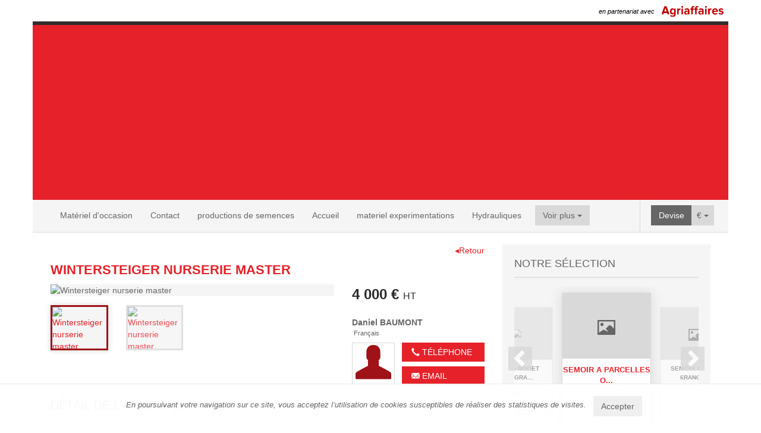

--- FILE ---
content_type: text/html; charset=UTF-8
request_url: https://www.baumont-eurl.com/fr/cla/6315846
body_size: 13305
content:
<!DOCTYPE html>
<html lang="fr">
<head>
    <meta charset="utf-8">
    <meta http-equiv="X-UA-Compatible" content="IE=edge">
    <meta name="viewport" content="width=device-width, initial-scale=1">
    <meta name="description" content="">
    <meta name="author" content="">
    <meta name="viewport" content="initial-scale=1.0, user-scalable=no" />
        <title>    Wintersteiger nurserie master
</title>
        <link rel="canonical" href="https://www.agriaffaires.com/occasion/moissonneuse-batteuse/6315846/wintersteiger-nurserie-master.html">
    <!-- Bootstrap core CSS -->
    <!-- Custom styles for this template -->
    <!-- HTML5 shim and Respond.js for IE8 support of HTML5 elements and media queries -->
    <!--[if lt IE 9]>
    <script src="https://oss.maxcdn.com/html5shiv/3.7.2/html5shiv.min.js"></script>
    <script src="https://oss.maxcdn.com/respond/1.4.2/respond.min.js"></script>
    <![endif]-->
    <script src="/bundles/armstrong/js/jquery.min.js"></script>
    <script src="/bundles/armstrong/js/jquery.cookie.js"></script>
    <script src="//tag.aticdn.net/588687/smarttag.js"></script>
    <script type="text/javascript">
        var xitiTag = new ATInternet.Tracker.Tag();
    </script>
    <link href="/bundles/armstrong/js/bootstrap/css/bootstrap.css" rel="stylesheet" type="text/css">

            <link href="/stylesheet.css?sitekey=baumont-com?c3958bcb11958f9d7bad7362bc25def6da79b9e1" rel="stylesheet" type="text/css">

    <link href="/bundles/armstrong/js/bootstrap/css/glyphicons-apollo.css" rel="stylesheet" type="text/css">

    <!-- nouvelle feuille CSS + script JS (voir en bas) -->
    <link href="/bundles/armstrong/css/slick.css" rel="stylesheet" type="text/css">
    <link href="/bundles/armstrong/css/global.css" rel="stylesheet" type="text/css">
        
    <link href="/bundles/armstrong/css/jquery.bxslider.css" rel="stylesheet"/>


    <link rel="apple-touch-icon" sizes="57x57" href="/bundles/armstrong/img/favicon/apple-icon-57x57.png">
    <link rel="apple-touch-icon" sizes="57x57" href="/bundles/armstrong/img/favicon/apple-icon-57x57.png">
    <link rel="apple-touch-icon" sizes="60x60" href="/bundles/armstrong/img/favicon/apple-icon-60x60.png">
    <link rel="apple-touch-icon" sizes="72x72" href="/bundles/armstrong/img/favicon/apple-icon-72x72.png">
    <link rel="apple-touch-icon" sizes="76x76" href="/bundles/armstrong/img/favicon/apple-icon-76x76.png">
    <link rel="apple-touch-icon" sizes="114x114" href="/bundles/armstrong/img/favicon/apple-icon-114x114.png">
    <link rel="apple-touch-icon" sizes="120x120" href="/bundles/armstrong/img/favicon/apple-icon-120x120.png">
    <link rel="apple-touch-icon" sizes="144x144" href="/bundles/armstrong/img/favicon/apple-icon-144x144.png">
    <link rel="apple-touch-icon" sizes="152x152" href="/bundles/armstrong/img/favicon/apple-icon-152x152.png">
    <link rel="apple-touch-icon" sizes="180x180" href="/bundles/armstrong/img/favicon/apple-icon-180x180.png">
    <link rel="icon" type="image/png" sizes="192x192"  href="/bundles/armstrong/img/favicon/android-icon-192x192.png">
    <link rel="icon" type="image/png" sizes="32x32" href="/bundles/armstrong/img/favicon/favicon-32x32.png">
    <link rel="icon" type="image/png" sizes="96x96" href="/bundles/armstrong/img/favicon/favicon-96x96.png">
    <link rel="icon" type="image/png" sizes="16x16" href="/bundles/armstrong/img/favicon/favicon-16x16.png">
    <link rel="manifest" href="/bundles/armstrong/manifest.json">
    <meta name="msapplication-TileColor" content="#E62129">
    <meta name="msapplication-TileImage" content="/bundles/armstrong/img/ms-icon-144x144.png">
    <meta name="theme-color" content="#E62129">
    </head>
<body>
<!-- Bootstrap core JavaScript
================================================== -->
<!-- Placed at the end of the document so the pages load faster -->


    <div id="div-use-cookie" style="display:none" class="cookie">
        <div class="flex-container">
                <div class="text">
                En poursuivant votre navigation sur ce site, vous acceptez l’utilisation de cookies susceptibles de réaliser des statistiques de visites.                </div>
                <div class="">
                        <button id="use-cookie" type="submit" class="btn">Accepter</button>
                </div>
                <div class="clearfix"></div>
        </div>
</div>

<script>
    $(function () {
                            
        if (!$.cookie("cookies-ok")) {
            $("#div-use-cookie").css("display", "");
        }
        $('#use-cookie').click(function () {
            var date = new Date();
            date.setTime(date.getTime() + (365 * 24 * 60 * 60 * 1000));
            var expires = "; expires=" + date.toGMTString();
            document.cookie = 'cookies-ok=1;' + expires + '; path=/';
            $('#div-use-cookie').css('display', 'none');
        });
    });
</script>
<div id="apolloContent">
                                
        <header class="container">
            <div class="row partner">
            <span>en partenariat avec</span>
<div class="logo">
            <img src="//ads5-static.mbcore.io/bundles/mblinepasitefront/img/logo/ag/logo.svg?6.5.0.5">
    </div>






        </div>
    
    <div class="row cover center">
        <div class="cover-info">
            
                            <div class="info">
                    <!-- titre -->
                    <p>
                                                                    </p>
                </div>
                    </div>
        <div class="clearfix clear-columns"></div>
    </div>

    <div class="row">
        <nav class="navbar" role="navigation">
            <div class="container-fluid">
                                    <div class="navbar-header">
    <button type="button" class="navbar-toggle" data-toggle="collapse" data-target="#bs-example-navbar-collapse-1">
        <span class="sr-only">Toggle navigation</span>
        <span class="icon-bar"></span>
        <span class="icon-bar"></span>
        <span class="icon-bar"></span>
    </button>

            <ul class="nav navbar-nav navbar-brand">
            <li class="divider"></li>
                            <li class="nav-btn devise">
                    <div class="btn-group">
                        <button type="button" class="btn btn-devise" data-toggle="dropdown" aria-haspopup="true" aria-expanded="false">
                                                        Devise
                        </button>
                        <button type="button" class="btn btn-devise dropdown-toggle" data-toggle="dropdown" aria-haspopup="true" aria-expanded="false">
                            <span>€</span>
                            <span class="caret"></span>
                        </button>
                        <ul class="dropdown-menu">
                                                            <li>
                                    <a class="js-change-currency" data-link="/baumont-com/currency/fr/ARS" rel="nofollow" style="cursor:pointer;">ARS</a>
                                </li>
                                                            <li>
                                    <a class="js-change-currency" data-link="/baumont-com/currency/fr/AUD" rel="nofollow" style="cursor:pointer;">AUD</a>
                                </li>
                                                            <li>
                                    <a class="js-change-currency" data-link="/baumont-com/currency/fr/BGN" rel="nofollow" style="cursor:pointer;">BGN</a>
                                </li>
                                                            <li>
                                    <a class="js-change-currency" data-link="/baumont-com/currency/fr/BRL" rel="nofollow" style="cursor:pointer;">R$</a>
                                </li>
                                                            <li>
                                    <a class="js-change-currency" data-link="/baumont-com/currency/fr/CAD" rel="nofollow" style="cursor:pointer;">CAD</a>
                                </li>
                                                            <li>
                                    <a class="js-change-currency" data-link="/baumont-com/currency/fr/CHF" rel="nofollow" style="cursor:pointer;">CHF</a>
                                </li>
                                                            <li>
                                    <a class="js-change-currency" data-link="/baumont-com/currency/fr/CNY" rel="nofollow" style="cursor:pointer;">¥</a>
                                </li>
                                                            <li>
                                    <a class="js-change-currency" data-link="/baumont-com/currency/fr/CYP" rel="nofollow" style="cursor:pointer;">CYP</a>
                                </li>
                                                            <li>
                                    <a class="js-change-currency" data-link="/baumont-com/currency/fr/CZK" rel="nofollow" style="cursor:pointer;">Kč</a>
                                </li>
                                                            <li>
                                    <a class="js-change-currency" data-link="/baumont-com/currency/fr/DKK" rel="nofollow" style="cursor:pointer;">DKK</a>
                                </li>
                                                            <li>
                                    <a class="js-change-currency" data-link="/baumont-com/currency/fr/EEK" rel="nofollow" style="cursor:pointer;">EEK</a>
                                </li>
                                                            <li>
                                    <a class="js-change-currency" data-link="/baumont-com/currency/fr/EUR" rel="nofollow" style="cursor:pointer;">€</a>
                                </li>
                                                            <li>
                                    <a class="js-change-currency" data-link="/baumont-com/currency/fr/GBP" rel="nofollow" style="cursor:pointer;">£</a>
                                </li>
                                                            <li>
                                    <a class="js-change-currency" data-link="/baumont-com/currency/fr/HKD" rel="nofollow" style="cursor:pointer;">HKD</a>
                                </li>
                                                            <li>
                                    <a class="js-change-currency" data-link="/baumont-com/currency/fr/HRK" rel="nofollow" style="cursor:pointer;">HRK</a>
                                </li>
                                                            <li>
                                    <a class="js-change-currency" data-link="/baumont-com/currency/fr/HUF" rel="nofollow" style="cursor:pointer;">HUF</a>
                                </li>
                                                            <li>
                                    <a class="js-change-currency" data-link="/baumont-com/currency/fr/IDR" rel="nofollow" style="cursor:pointer;">IDR</a>
                                </li>
                                                            <li>
                                    <a class="js-change-currency" data-link="/baumont-com/currency/fr/INR" rel="nofollow" style="cursor:pointer;">INR</a>
                                </li>
                                                            <li>
                                    <a class="js-change-currency" data-link="/baumont-com/currency/fr/ISK" rel="nofollow" style="cursor:pointer;">ISK</a>
                                </li>
                                                            <li>
                                    <a class="js-change-currency" data-link="/baumont-com/currency/fr/JPY" rel="nofollow" style="cursor:pointer;">¥</a>
                                </li>
                                                            <li>
                                    <a class="js-change-currency" data-link="/baumont-com/currency/fr/KRW" rel="nofollow" style="cursor:pointer;">KRW</a>
                                </li>
                                                            <li>
                                    <a class="js-change-currency" data-link="/baumont-com/currency/fr/LTL" rel="nofollow" style="cursor:pointer;">LTL</a>
                                </li>
                                                            <li>
                                    <a class="js-change-currency" data-link="/baumont-com/currency/fr/LVL" rel="nofollow" style="cursor:pointer;">LVL</a>
                                </li>
                                                            <li>
                                    <a class="js-change-currency" data-link="/baumont-com/currency/fr/MTL" rel="nofollow" style="cursor:pointer;">MTL</a>
                                </li>
                                                            <li>
                                    <a class="js-change-currency" data-link="/baumont-com/currency/fr/MYR" rel="nofollow" style="cursor:pointer;">MYR</a>
                                </li>
                                                            <li>
                                    <a class="js-change-currency" data-link="/baumont-com/currency/fr/NOK" rel="nofollow" style="cursor:pointer;">NOK</a>
                                </li>
                                                            <li>
                                    <a class="js-change-currency" data-link="/baumont-com/currency/fr/NZD" rel="nofollow" style="cursor:pointer;">NZD</a>
                                </li>
                                                            <li>
                                    <a class="js-change-currency" data-link="/baumont-com/currency/fr/PHP" rel="nofollow" style="cursor:pointer;">PHP</a>
                                </li>
                                                            <li>
                                    <a class="js-change-currency" data-link="/baumont-com/currency/fr/PLN" rel="nofollow" style="cursor:pointer;">zł</a>
                                </li>
                                                            <li>
                                    <a class="js-change-currency" data-link="/baumont-com/currency/fr/RON" rel="nofollow" style="cursor:pointer;">Lei</a>
                                </li>
                                                            <li>
                                    <a class="js-change-currency" data-link="/baumont-com/currency/fr/RSD" rel="nofollow" style="cursor:pointer;">RSD</a>
                                </li>
                                                            <li>
                                    <a class="js-change-currency" data-link="/baumont-com/currency/fr/RUB" rel="nofollow" style="cursor:pointer;">p.</a>
                                </li>
                                                            <li>
                                    <a class="js-change-currency" data-link="/baumont-com/currency/fr/SEK" rel="nofollow" style="cursor:pointer;">kr</a>
                                </li>
                                                            <li>
                                    <a class="js-change-currency" data-link="/baumont-com/currency/fr/SGD" rel="nofollow" style="cursor:pointer;">SGD</a>
                                </li>
                                                            <li>
                                    <a class="js-change-currency" data-link="/baumont-com/currency/fr/SKK" rel="nofollow" style="cursor:pointer;">SKK</a>
                                </li>
                                                            <li>
                                    <a class="js-change-currency" data-link="/baumont-com/currency/fr/THB" rel="nofollow" style="cursor:pointer;">THB</a>
                                </li>
                                                            <li>
                                    <a class="js-change-currency" data-link="/baumont-com/currency/fr/TRY" rel="nofollow" style="cursor:pointer;">TRY</a>
                                </li>
                                                            <li>
                                    <a class="js-change-currency" data-link="/baumont-com/currency/fr/UAH" rel="nofollow" style="cursor:pointer;">UAH</a>
                                </li>
                                                            <li>
                                    <a class="js-change-currency" data-link="/baumont-com/currency/fr/USD" rel="nofollow" style="cursor:pointer;">$</a>
                                </li>
                                                            <li>
                                    <a class="js-change-currency" data-link="/baumont-com/currency/fr/ZAR" rel="nofollow" style="cursor:pointer;">ZAR</a>
                                </li>
                                                    </ul>
                    </div>
                </li>
                <script type="text/javascript">
                    $(".js-change-currency").on('click', function() {
                        window.location.href = $(this).attr('data-link');
                    });
                </script>
            
                    </ul>
    </div>
                    
<div class="collapse navbar-collapse" id="bs-example-navbar-collapse-1">
            <ul class="nav navbar-nav js-menu">
                                                                                                                                    <li>
                        <a href="https://www.baumont-eurl.com">
                            Matériel d&#039;occasion
                        </a>
                    </li>
                                                                                                                                                    <li>
                        <a href="https://www.baumont-eurl.com/fr/68258-contact">
                            Contact
                        </a>
                    </li>
                                                                                                                                                    <li>
                        <a href="https://www.baumont-eurl.com/fr/68265-productions-de-semences">
                            productions de semences
                        </a>
                    </li>
                                                                                                                                                    <li>
                        <a href="https://www.baumont-eurl.com/fr/68272-accueil">
                            Accueil
                        </a>
                    </li>
                                                                                                                                                    <li>
                        <a href="https://www.baumont-eurl.com/fr/68279-materiel-experimentations">
                            materiel experimentations
                        </a>
                    </li>
                                                                                                                                                    <li>
                        <a href="https://www.baumont-eurl.com/fr/68286-hydrauliques">
                            Hydrauliques
                        </a>
                    </li>
                                                                                                                                                    <li>
                        <a href="https://www.baumont-eurl.com/fr/68293-elevage">
                            elevage
                        </a>
                    </li>
                                                                                                                                                    <li>
                        <a href="https://www.baumont-eurl.com/fr/68300-le-materiel-neuf">
                            Le matériel neuf
                        </a>
                    </li>
                                                                                                                                                    <li>
                        <a href="https://www.baumont-eurl.com/fr/68307-forestier">
                            forestier
                        </a>
                    </li>
                                                                                                                                                    <li>
                        <a href="https://www.baumont-eurl.com/fr/68314-recolte-oignon-haricot-sec">
                            recolte oignon,haricot sec
                        </a>
                    </li>
                                                                                                                                                    <li>
                        <a href="https://www.baumont-eurl.com/fr/68321-divers">
                            divers
                        </a>
                    </li>
                                                                                                                                                    <li>
                        <a href="https://www.baumont-eurl.com/fr/68328-materiel-agricole">
                            materiel agricole
                        </a>
                    </li>
                                                                                                                                                    <li>
                        <a href="https://www.baumont-eurl.com/fr/68335-titre">
                            Titre
                        </a>
                    </li>
                                                                                                                                                    <li>
                        <a href="https://www.baumont-eurl.com/fr/68342-titre">
                            Titre
                        </a>
                    </li>
                                        <li class="nav-btn more" style="display: none;">
                <div class="btn-group more">
                    <button type="button" class="btn btn-nav dropdown-toggle" data-toggle="dropdown" aria-haspopup="true" aria-expanded="false">
                        Voir plus                             <span class="caret"></span>
                    </button>
                    <ul class="dropdown-menu sub-menu1">
                    </ul>
                </div>
            </li>
        </ul>
    </div>

                                                </div>
        </nav>
    </div>
</header>




    
    <div class="container">
            <section class="content col-lg-8">
        <article>
                <div class="row">
        <div class="col-xs-12">
            <div class="text-right">
                <a href="" onclick="javascript:window.history.back();return false;">
                    &#9666;Retour                </a>
            </div>
        </div>
    </div>
                                                <div class="annonce">
        <h1>Wintersteiger nurserie master</h1>
        <div class="row">
            <div class="col-xs-12 col-md-7 col-lg-8 slider-content">
                                    <!-- slider -->
                    <ul class="bxslider slider">
                                                                                    <li>
                                    <img src="//d1grzqaobpv15j.cloudfront.net/export/536-402/6758/6315846/6315846_1446841123_950.jpg" alt="Wintersteiger nurserie master">
                                </li>
                                                            <li>
                                    <img src="//d1grzqaobpv15j.cloudfront.net/export/536-402/6758/6315846/6315846_1446841124_823.jpg" alt="Wintersteiger nurserie master">
                                </li>
                                                                                                </ul>
                    <div id="bx-pager" class="thumbs-slider row">
                                                                                    <div class="col-sm-3">
                                    <a data-slide-index="0" href="">
                                        <img src="https://d1grzqaobpv15j.cloudfront.net/none/220-160/6758/6315846/6315846_1446841123_950.jpg" alt="Wintersteiger nurserie master">
                                    </a>
                                </div>
                                                            <div class="col-sm-3">
                                    <a data-slide-index="1" href="">
                                        <img src="https://d1grzqaobpv15j.cloudfront.net/none/220-160/6758/6315846/6315846_1446841124_823.jpg" alt="Wintersteiger nurserie master">
                                    </a>
                                </div>
                                                                                                </div>
                    <!-- /slider -->
                            </div>
            <div class="col-xs-12 col-md-5 col-lg-4 col-price">
                <!-- annonce normale -->
                
                
                                                                            <div class="row row-price">
                            <div class="col-xs-12 col-price">
                                4 000 €
                                                                    <span>HT</span>
                                                            </div>
                        </div>
                                    
                <!-- annonce enchere -->
                
                <!-- contacts -->
                                    <div class="row fiche-contact hidden-xs hidden-sm">
                        <div class="col-xs-12">
                                                            <b>Daniel <span>BAUMONT</span></b>
                            
                            <div class="lang">
                                <span class="glyphicons glyphicons-comments"></span>
                                                                    Français
                                                            </div>
                        </div>

                                                    <div class="col-xs-4 photo no-photo">
                                <div>
                                    <span class="glyphicons glyphicons-user"></span>
                                </div>
                            </div>
                        
                        <div class="col-xs-8">
                            <div class="btn-group" role="group">
                                                                    <button type="button" class="btn btn-primary1 small dropdown-toggle"
                                            data-toggle="dropdown" aria-haspopup="true" aria-expanded="false" onclick="javascript:if($('#js-dropdown-phone-1').css('display')!='block'){tagPageSendAT(this,'voir_le_numero','ad_reply','telephone');}">
                                        <span class="glyphicons glyphicons-earphone"></span> Téléphone                                    </button>
                                    <ul id="js-dropdown-phone-1" class="dropdown-menu large  dropdown-menu-right">
                                                                                    <li>
                                                <a data-phone="c68e17f046156027a7410b890c5d4faKzMzMjU0ODI2NjMz" target="_blank" onclick="javascript:tagPageSendAT(this,'appeler','ad_reply','telephone');"><span class="glyphicons glyphicons-earphone"></span></a>
                                            </li>
                                        
                                                                                    <li>
                                                <a data-phone="0a1959195ad4883e3874cb8c1ba785eKzMzNjczMzk1ODMy" target="_blank" onclick="javascript:tagPageSendAT(this,'appeler','ad_reply','telephone');"><span class="glyphicons glyphicons-iphone"></span></a>
                                            </li>
                                                                                                                    </ul>
                                                            </div>
                            <button type="button" class="btn btn-primary1 small" data-toggle="modal" data-target="#modal-emailContact" onclick="javascript:tagPageSendAT(this,'formulaire','ad_reply','email');">
                                <span class="glyphicons glyphicons-envelope"></span> Email                            </button>
                        </div>
                    </div>
                            </div>
        </div>
        <div class="row">
            <div class="col-xs-12 detail">
                <h3>Détail de l&#039;annonce</h3>
                <table class="table table-striped table-hover">
                                                                                                                    <tr>
                                <td>
                                    Type d&#039;annonce :
                                                                    </td>
                                <td>
                                                                                                                                                                Vente / Offre
                                        
                                                                    </td>
                            </tr>
                                                                                                                        <tr>
                                <td>
                                    Marque :
                                                                    </td>
                                <td>
                                                                                                                                                                Wintersteiger
                                        
                                                                    </td>
                            </tr>
                                                                                                                        <tr>
                                <td>
                                    Modèle :
                                                                    </td>
                                <td>
                                                                                                                                                                nurserie master
                                        
                                                                    </td>
                            </tr>
                                                                                                                        <tr>
                                <td>
                                    Etat :
                                                                    </td>
                                <td>
                                                                                                                                                                Occasion - bon état
                                        
                                                                    </td>
                            </tr>
                                                                                                                        <tr>
                                <td>
                                    Année :
                                                                    </td>
                                <td>
                                                                                                                                                                1983
                                        
                                                                    </td>
                            </tr>
                                                                                                                        <tr>
                                <td>
                                    Heures moteur :
                                                                    </td>
                                <td>
                                                                                                                                                                1 200 h
                                        
                                                                    </td>
                            </tr>
                                                                                                                        <tr>
                                <td>
                                    Largeur de coupe :
                                                                    </td>
                                <td>
                                                                                                                                                                1,25 m
                                        
                                                                    </td>
                            </tr>
                                                                                                                        <tr>
                                <td>
                                    Nombre de secoueurs :
                                                                    </td>
                                <td>
                                                                                                                                                                sans secoueurs
                                        
                                                                    </td>
                            </tr>
                                                                                                                        <tr>
                                <td>
                                    Disponibilité :
                                                                    </td>
                                <td>
                                                                                                                                                                Disponible
                                        
                                                                    </td>
                            </tr>
                                                                                                                        <tr>
                                <td>
                                    Prix HT :
                                                                    </td>
                                <td>
                                                                                                                                                                4 000 €
                                        
                                                                    </td>
                            </tr>
                                            
                                    </table>
            </div>
                            <div class="col-xs-12">
                    <h3>Commentaires</h3>
                    <p>Moteur essence<br />
Transmission hydrostatique</p>
                </div>
                        <div class="col-xs-12 text-center share">
                <span>Partager l&#039;annonce</span>
                <ul class="list-inline">
                    <li>
                        <a data-toggle="modal" data-target="#modal-emailShare" href="#">
                            <span class="social social-e-mail-envelope"></span><br/>
                            Email                        </a>
                    </li>
                    <li>
                        <a href="https://www.facebook.com/sharer/sharer.php?u=https://www.baumont-eurl.com/fr/cla/6315846">
                            <span class="social social-facebook"></span><br/>
                            Facebook
                        </a>
                    </li>
                    <li>
                        <a href="https://twitter.com/share">
                            <span class="social social-twitter"></span><br/>
                            Twitter
                        </a>
                    </li>
                    <li>
                        <a href="https://plus.google.com/share?url=https://www.baumont-eurl.com/fr/cla/6315846">
                            <span class="social social-google-plus"></span><br/>
                            Google+
                        </a>
                    </li>
                </ul>
            </div>
        </div>
        <div class="row contact">
            <div class="col-xs-12">
                <h3>Contacter l&#039;annonceur</h3>
            </div>
            <div class="col-xs-12 col-sm-4">
                                    <address>
                        1 bourgLe Bois de la Touche<br>

                        
                                                    41160
                        
                        BREVAINVILLE<br/>
                        France
                    </address>
                                <p>
                    Concessionnaire / Distributeur
                                            <br/>
                        Siret : 39798941900015
                                    </p>

                            </div>
            <div class="col-xs-12 col-sm-8">
                <h4 class="hidden-lg visible-xs">Sélectionnez votre contact</h4>
                <div class="row">
                                            <div class="col-xs-12 col-sm-6 col-md-12 col-lg-6">
                            <div class="row fiche-contact">
                                <div class="col-xs-12">
                                                                            <b>Daniel <span>BAUMONT</span></b>
                                    
                                    <div class="lang">
                                        <span class="glyphicons glyphicons-comments"></span>
                                                                                    Français
                                                                            </div>
                                </div>
                                                                    <div class="col-xs-3 col-sm-4 col-md-3  col-lg-4 photo no-photo">
                                        <div>
                                            <span class="glyphicons glyphicons-user"></span>
                                        </div>
                                    </div>
                                
                                <div class="col-xs-9 col-sm-8 col-md-9 col-lg-8">
                                    <div class="btn-group" role="group">
                                                                                    <button type="button" class="btn btn-primary1 small dropdown-toggle"
                                                    data-toggle="dropdown" aria-haspopup="true" aria-expanded="false" onclick="javascript:if($('#js-dropdown-phone-2').css('display')!='block'){tagPageSendAT(this,'voir_le_numero','ad_reply','telephone');}">
                                                <span class="glyphicons glyphicons-earphone"></span> Téléphone                                            </button>
                                            <ul id="js-dropdown-phone-2" class="dropdown-menu  dropdown-menu-right">
                                                                                                    <li>
                                                        <a data-phone="c68e17f046156027a7410b890c5d4faKzMzMjU0ODI2NjMz" target="_blank" onclick="javascript:tagPageSendAT(this,'appeler','ad_reply','telephone');"><span class="glyphicons glyphicons-earphone"></span></a>
                                                    </li>
                                                                                                                                                    <li>
                                                        <a data-phone="0a1959195ad4883e3874cb8c1ba785eKzMzNjczMzk1ODMy" target="_blank" onclick="javascript:tagPageSendAT(this,'appeler','ad_reply','telephone');"><span class="glyphicons glyphicons-iphone"></span></a>
                                                    </li>
                                                                                                                                            </ul>
                                                                            </div>
                                    <button type="button" class="btn btn-primary1 small" data-toggle="modal" data-target="#modal-emailContact" onclick="javascript:tagPageSendAT(this,'formulaire','ad_reply','email');">
                                        <span class="glyphicons glyphicons-envelope"></span> Email                                    </button>
                                </div>
                            </div>
                        </div>
                                    </div>
            </div>
        </div>
    </div>

    <div class="fix-contact hidden-md hidden-lg">
        <div class="btn-group-justified">

            <div class="btn-group dropup" role="group">
                <button type="button" class="btn btn-block btn-primary1  dropdown-toggle" data-toggle="dropdown"
                        aria-haspopup="true" aria-expanded="false" onclick="javascript:if($('#js-dropdown-phone-3').css('display')!='block'){tagPageSendAT(this,'voir_le_numero','ad_reply','telephone');}">
                    <span class="glyphicons glyphicons-earphone"></span> Téléphone                </button>
                <ul id="js-dropdown-phone-3" class="dropdown-menu  dropdown-menu-left">
                                            <li>
                            <p class="text-center">
                                                                    <b>Daniel BAUMONT</b>
                                                            </p>
                        </li>
                                                                                    <li>
                                    <a data-phone="c68e17f046156027a7410b890c5d4faKzMzMjU0ODI2NjMz" onclick="javascript:tagPageSendAT(this,'appeler','ad_reply','telephone');">
                                        <span class="glyphicons glyphicons-earphone"></span>
                                    </a>
                                </li>
                                                                                        <li>
                                    <a data-phone="0a1959195ad4883e3874cb8c1ba785eKzMzNjczMzk1ODMy" onclick="javascript:tagPageSendAT(this,'appeler','ad_reply','telephone');">
                                        <span class="glyphicons glyphicons-iphone"></span>
                                    </a>
                                </li>
                                                                                                        <li role="separator" class="divider"></li>
                                    </ul>


            </div>
            <div class="btn-group" role="group">
                <button type="button" class="btn btn-primary1 btn-block" data-toggle="modal" data-target="#modal-emailContact" onclick="javascript:tagPageSendAT(this,'formulaire','ad_reply','email');">
                    <span class="glyphicons glyphicons-envelope"></span> Email                </button>
            </div>
        </div>
    </div>

    <!-- Modals -->
    <!-- MODAL partager par email -->
    <div class="modal fade" id="modal-emailShare" tabindex="-1" role="dialog" aria-labelledby="emailShare">
        <div class="modal-dialog" role="document">
            <div class="modal-content">
                <div class="modal-header">
                    <button type="button" class="close" data-dismiss="modal" aria-label="Close">
                        <span aria-hidden="true">&times;</span>
                    </button>
                    <h4 class="modal-title" id="emailShare">Partager l&#039;annonce</h4>
                </div>
                <div class="alert alert-success hide">Votre mail a bien été envoyé</div>
                <div class="alert alert-warning hide">Un problème est survenu, veuillez vérifier vos informations</div>
                <form method="POST">
                    <div class="modal-body">
                        <div class="form-group">
                            <label for="inputShareName">Votre nom* :</label>
                            <input type="text" name="share[name]" required class="form-control" id="inputShareName">
                        </div>
                        <div class="form-group">
                            <label for="inputShareEmail">Votre adresse email* :</label>
                            <input type="email" name="share[emailfrom]" required class="form-control" id="inputShareEmail">
                        </div>
                        <div class="form-group">
                            <label for="inputShareEmail1">
                                Adresse email des destinataires* :
                            </label>
                            <div class="form-group">
                                <input type="email" name="share[emailto][1]" required class="form-control" id="inputShareEmail1">
                            </div>
                            <div class="form-group">
                                <input type="email" name="share[emailto][2]" class="form-control" id="inputShareEmail2">
                            </div>
                            <div class="form-group">
                                <input type="email" name="share[emailto][3]" class="form-control" id="inputShareEmail3">
                            </div>
                        </div>
                        <div class="form-group">
                            <label for="inputShareTitle">Titre du message* :</label>
                            <input type="text" name="share[title]" required class="form-control" id="inputShareTitle">
                        </div>
                        <div class="form-group">
                            <label>Votre message* :</label>
                            <textarea name="share[message]" required class="form-control" rows="5" id="inputShareMessage"></textarea>
                        </div>
                        <div class="form-group">
                            <div class="checkbox">
                                <label>
                                    <input type="checkbox" name="share[copy]" value="1">Me mettre en copie de l&#039;envoi                                </label>
                            </div>
                        </div>
                                                                                                    <small>Les champs suivis d&#039;une * sont obligatoires.Vous disposez d&#039;un droit d&#039;accès, de modification, de  rectification et de suppression des données qui vous concernent (art. 34 de la loi &#039;Informatique et Libertés). Vous pouvez exercer ce droit en écrivant à Agriaffaires ou en nous contactant par e-mail en remplissant le formulaire de contact.</small>
                    </div>
                    <div class="modal-footer">
                        <button type="button" class="btn btn-primary2 small"
                                data-dismiss="modal">Annuler</button>
                        <button type="submit" class="btn btn-primary1 small">Envoyer</button>
                    </div>
                </form>
            </div>
        </div>
    </div>

        <!-- MODAL contacter par email -->
    <div class="modal fade" id="modal-emailContact" tabindex="-1" role="dialog" aria-labelledby="emailContact">
        <div class="modal-dialog" role="document">
            <div class="modal-content">
                <div class="modal-header">
                    <button type="button" class="close" data-dismiss="modal" aria-label="Close">
                        <span aria-hidden="true">&times;</span>
                    </button>
                    <h4 class="modal-title" id="emailContact">Contacter l&#039;annonceur</h4>
                </div>
                <div class="alert alert-success hide">Votre mail a bien été envoyé</div>
                <div class="alert alert-warning hide">Un problème est survenu, veuillez vérifier vos informations</div>
                <form method="POST">
                    <div class="modal-body">
                        <p><strong>Choisissez vos contacts</strong></p>
                        <div class="list-group">
                                                            <div class="list-group-item">
                                    <div class="checkbox pull-left">
                                        <label>
                                            <input class="js-contact-check" type="checkbox" value="6758" name="contact[user][]"
                                                   checked>
                                        </label>
                                    </div>
                                    <div class="pull-left form-control-inline">
                                        <strong class="list-group-item-heading">
                                                                                            Daniel BAUMONT
                                                                                    </strong>
                                        <p class="list-group-item-text">                                                Français
                                            </p>
                                    </div>
                                    <div class="clearfix"></div>
                                </div>
                                                    </div>
                        <div class="form-group">
                            <label for="inputName">Votre nom* :</label>
                            <input type="text" name="contact[name]" required class="form-control" id="inputName">
                        </div>
                        <div class="form-group">
                            <label for="inputCompany">Nom de la société</label>
                            <input type="text" name="contact[company]" class="form-control" id="inputCompany">
                        </div>
                        <div class="form-group">
                            <label for="inputEmail">Votre adresse email* :</label>
                            <input type="email" name="contact[email]" required class="form-control" id="inputEmail">
                        </div>
                        <div class="form-group">
                            <label for="inputCountry">Votre Pays* :</label>
                            <div class="form-group">
                                <input type="text" name="contact[country]" required class="form-control" id="inputCountry">
                            </div>
                        </div>
                        <div class="form-group">
                            <label for="inputTitle">Titre du message* :</label>
                            <input type="text" name="contact[title]" required class="form-control" id="inputTitle">
                        </div>
                        <div class="form-group">
                            <label>Votre message* :</label>
                            <textarea name="contact[message]" required class="form-control" rows="5" id="inputMessage"></textarea>
                        </div>
                        <div class="form-group">
                            <div class="checkbox">
                                <label>
                                    <input name="contact[copy]" type="checkbox" value="1">
                                    Me mettre en copie de l&#039;envoi                                </label>
                            </div>
                        </div>
                        <div class="form-group">
                            <div id="captcha" class="g-recaptcha" data-sitekey="6Lff4gwrAAAAAJTElj5K4D_AYAmABDrBWDfjB8o5"></div>
                            <div id="captcha-error" class="alert alert-danger hide">Vous devez cocher la case &quot;Je ne suis pas un robot&quot;</div>
                        </div>
                                                                                                    <small>Les champs suivis d&#039;une * sont obligatoires.Vous disposez d&#039;un droit d&#039;accès, de modification, de  rectification et de suppression des données qui vous concernent (art. 34 de la loi &#039;Informatique et Libertés). Vous pouvez exercer ce droit en écrivant à Agriaffaires ou en nous contactant par e-mail en remplissant le formulaire de contact.</small>
                            <div id="legal-information">
    <small>
    <p>Nous nous engageons à respecter la vie privée des utilisateurs et à promouvoir les valeurs fondamentales de la protection des données.</p>
    <p>- <span class="collapsed" data-toggle="collapse" data-target="#collapse1" style="cursor: pointer">Le responsable de traitement, les destinataires et la finalité de la collecte des données.</span></p>
    <p id="collapse1" class="collapse">
                    Lorsque vous répondez à une annonce, vous acceptez que vos données soient transmises au professionnel concerné qui agit en qualité de responsable de traitement afin qu’il puisse donner suite à votre demande de contact. Ces données sont traitées par le professionnel concerné dans le cadre de son intérêt légitime à donner suite à votre demande de contact et à vous solliciter de nouveau pour des offres commerciales.<br>Vos données sont accessibles aux prestataires techniques du professionnel concerné qui concourent techniquement à réaliser ces finalités.                <br><br>
        Pour en savoir plus sur vos droits, comment les exercer et sur la durée de conservation de vos données, nous vous invitons à vous rapprocher du professionnel concerné en cliquant <a href="https://www.baumont-eurl.com/fr/68258-contact" target="_blank">ici</a>.    </p>
    </small>
</div>                    </div>
                    <div class="modal-footer">
                        <button type="button" class="btn btn-primary2 small"
                                data-dismiss="modal">Annuler</button>
                        <button type="submit" class="btn btn-primary1 small">Envoyer</button>
                    </div>
                </form>
            </div>
        </div>
    </div>

        </article>
    </section>
    <aside class="modules col-lg-4">
            <section class="Card">
    <header>
        <!-- data-target = id du contenu du module -->
        <a data-toggle="collapse" href="#module55833">
            <h2 class="pull-left">Notre sélection</h2>
            <div class="pull-right glyphicons">
            </div>

            <div class="clearfix clear-columns">
            </div>
        </a>
    </header>
    <!-- contenu du module -->
    <!-- classe : .classified-module pour module annonce + .slider pour slider -->
    <article>
        <div id="module55833" class="collapse classified-module slider">
            <hr>
            <article>
                <!-- slide  -->
<div class="classified-slider">
            <div>
            <a href="/fr/baumont-com/cla/46045988">
                <!-- annonce -->
                <div class="col-xs-12 galerie">
                    <div class="regular auction ">
                        <!-- annonce enchere -->
                        <div class="col-xs-12 col-img">
                            
                                                            <span class="glyphicons glyphicons-picture"></span>
                                                    </div>
                        <div class="col-xs-12 col-content text-center">
                            <div class="col-xs-12">
                                                                    <div class="row row-title">
                                                                                    semoir a parcelles O...
                                                                            </div>
                                
                                                                                                            <div class="row row-info">-</div>
                                                                                                </div>

                                                            <div class="col-xs-12 col-price">
                                                                    </div>
                                                    </div>
                        <div class="clearfix clear-columns"></div>
                    </div>
                </div>
            </a>
        </div>
            <div>
            <a href="/fr/baumont-com/cla/46045983">
                <!-- annonce -->
                <div class="col-xs-12 galerie">
                    <div class="regular auction ">
                        <!-- annonce enchere -->
                        <div class="col-xs-12 col-img">
                            
                                                            <span class="glyphicons glyphicons-picture"></span>
                                                    </div>
                        <div class="col-xs-12 col-content text-center">
                            <div class="col-xs-12">
                                                                    <div class="row row-title">
                                                                                    semoir lignée 6rangs...
                                                                            </div>
                                
                                                                                                            <div class="row row-info">-</div>
                                                                                                </div>

                                                            <div class="col-xs-12 col-price">
                                                                    </div>
                                                    </div>
                        <div class="clearfix clear-columns"></div>
                    </div>
                </div>
            </a>
        </div>
            <div>
            <a href="/fr/baumont-com/cla/44673837">
                <!-- annonce -->
                <div class="col-xs-12 galerie">
                    <div class="regular auction ">
                        <!-- annonce enchere -->
                        <div class="col-xs-12 col-img">
                            
                                                            <img class="img-responsive"
                                     src="https://d1grzqaobpv15j.cloudfront.net/none/220-160/6758/44673837/44673837_1712175437_450.jpg">
                                                    </div>
                        <div class="col-xs-12 col-content text-center">
                            <div class="col-xs-12">
                                                                    <div class="row row-title">
                                                                                    batteuse  ébarbeuse ...
                                                                            </div>
                                
                                                                                                            <div class="row row-info">-</div>
                                                                                                </div>

                                                            <div class="col-xs-12 col-price">
                                    <div class="col-xs-12 row-price">
                                        4 000 €
                                    </div>
                                </div>
                                                    </div>
                        <div class="clearfix clear-columns"></div>
                    </div>
                </div>
            </a>
        </div>
            <div>
            <a href="/fr/baumont-com/cla/44480579">
                <!-- annonce -->
                <div class="col-xs-12 galerie">
                    <div class="regular auction ">
                        <!-- annonce enchere -->
                        <div class="col-xs-12 col-img">
                            
                                                                                            <span class="glyphicons glyphicons-search"></span>
                                                    </div>
                        <div class="col-xs-12 col-content text-center">
                            <div class="col-xs-12">
                                                                    <div class="row row-title">
                                                                                    Recherche mécanicien...
                                                                            </div>
                                
                                                                                                            <div class="row row-info">-</div>
                                                                                                </div>

                                                            <div class="col-xs-12 col-price">
                                                                    </div>
                                                    </div>
                        <div class="clearfix clear-columns"></div>
                    </div>
                </div>
            </a>
        </div>
            <div>
            <a href="/fr/baumont-com/cla/44371355">
                <!-- annonce -->
                <div class="col-xs-12 galerie">
                    <div class="regular auction ">
                        <!-- annonce enchere -->
                        <div class="col-xs-12 col-img">
                            
                                                            <img class="img-responsive"
                                     src="https://d1grzqaobpv15j.cloudfront.net/none/220-160/6758/44371355/44371355_1703192256_115.jpg">
                                                    </div>
                        <div class="col-xs-12 col-content text-center">
                            <div class="col-xs-12">
                                                                    <div class="row row-title">
                                                                                    Nodet planteur US
                                                                            </div>
                                
                                                                                                            <div class="row row-info">
                                            1990
                                        </div>
                                                                                                </div>

                                                            <div class="col-xs-12 col-price">
                                    <div class="col-xs-12 row-price">
                                        3 000 €
                                    </div>
                                </div>
                                                    </div>
                        <div class="clearfix clear-columns"></div>
                    </div>
                </div>
            </a>
        </div>
            <div>
            <a href="/fr/baumont-com/cla/44362138">
                <!-- annonce -->
                <div class="col-xs-12 galerie">
                    <div class="regular auction ">
                        <!-- annonce enchere -->
                        <div class="col-xs-12 col-img">
                            
                                                            <img class="img-responsive"
                                     src="https://d1grzqaobpv15j.cloudfront.net/none/220-160/6758/44362138/44362138_1702935250_946.jpg">
                                                    </div>
                        <div class="col-xs-12 col-content text-center">
                            <div class="col-xs-12">
                                                                    <div class="row row-title">
                                                                                    Kuhn - Nodet minigra...
                                                                            </div>
                                
                                                                                                            <div class="row row-info">
                                            1990
                                        </div>
                                                                                                </div>

                                                            <div class="col-xs-12 col-price">
                                    <div class="col-xs-12 row-price">
                                        4 000 €
                                    </div>
                                </div>
                                                    </div>
                        <div class="clearfix clear-columns"></div>
                    </div>
                </div>
            </a>
        </div>
    </div>            </article>
        </div>
    </article>
</section>


<script>
    $(document).ready(function () {
        // slider du module annonces
        $('.classified-slider').slick({
            dots: true,
            infinite: true,
            centerMode: true,
            centerPadding: '80px',
            slidesToShow: 1,
            autoplay: true,
            autoplaySpeed: 4000,
            adaptiveHeight: false,
            prevArrow: '<span class="glyphicons glyphicons-chevron-left slick-prev"></span>',
            nextArrow: '<span class="glyphicons glyphicons-chevron-right slick-next"></span>',
            responsive: [
                {
                    breakpoint: 1200,
                    settings: {
                        centerMode: true,
                        centerPadding: '30px',
                        slidesToShow: 1
                    }
                },
                {
                    breakpoint: 992,
                    settings: {
                        arrows: false,
                        centerMode: true,
                        centerPadding: '150px',
                        slidesToShow: 1
                    }
                },
                {
                    breakpoint: 480,
                    settings: {
                        arrows: false,
                        centerMode: true,
                        centerPadding: '50px',
                        slidesToShow: 1
                    }
                }
            ]
        });


        // affichage du slider sur mobile
        $(".slider").closest('section').find('header.collapsed').on('click', function () {
            $(this).closest('section').find('.classified-slider').css('opacity', '0');

        })
        $(".slider").on('shown.bs.collapse', function () {

            $(this).find('.classified-slider').css('opacity', '1');
            $(this).find('.classified-slider').slick('setPosition');
        });

        // Changement de style en fonction ratio de l'image -> à mettre après le slick
        $('.galerie .col-img img').each(function () {
            coverFit($(this));
        });
    });
</script>
    <section class="Card">
    <header>
        <a data-toggle="collapse" href="#module55840">
            <h2 class="pull-left">Contact</h2>
            <div class="pull-right glyphicons">
            </div>

            <div class="clearfix clear-columns">
            </div>
        </a>
    </header>
    <article>
        <div id="module55840" class="collapse contact-module">
                                                <hr>
                                <article>
                                            <h3>BAUMONT EURL</h3>
                                        <!-- raison sociale -->
                    <a href="https://www.baumont-eurl.com/fr/68258-contact" target="_blank"
                       class="address-link link">
                                                    <div><span>Voir sur la carte</span></div>

                                                <div class="map">
                            <span class="glyphicons glyphicons-map-marker"></span>
                        </div>
                        <div>
                            <address>
                                                                    1 bourgLe Bois de la Touche<br>
                                                                                                    41160&nbsp
                                                                <span>BREVAINVILLE</span> - France
                            </address>
                        </div>
                    </a>
                </article>
                                        <a href="https://www.baumont-eurl.com/fr/68258-contact" target="_blank"
                   class="btn btn-neutral small btn-block more">Contactez-nous</a>
                    </div>
    </article>
</section>



    </aside>
        <div class="clearfix clear-columns"></div>
    </div>
                    <footer class="container">
    <div class="col-xs-12 col-sm-12 col-md-7">
        <div class="media">
                        <div class="media-body">
                                    Site réalisé en collaboration avec Agriaffaires
                            </div>
        </div>
    </div>

    <div class="col-xs-12 col-sm-12 col-md-3 text-sm-center">
        <ul class="list">
            


    <li>
        <a href="https://www.baumont-eurl.com/fr/194902-mentions-legales">Mentions légales</a>
    </li>
    <li>
        <a href="https://www.baumont-eurl.com/fr/194909-politique-de-confidentialite">Politique de confidentialité</a>
    </li>
        </ul>
    </div>

    <div class="col-xs-12 col-sm-12 col-md-2">
        
    </div>
</footer>
        
</div>

<script src="/bundles/armstrong/js/bootstrap/js/bootstrap.min.js"></script>
<script src="/bundles/armstrong/js/slick.min.js"></script>
<script src="/bundles/armstrong/js/responsive-paginate.js"></script>
<!-- IE10 viewport hack for Surface/desktop Windows 8 bug -->
<script src="/bundles/armstrong/js/ie10-viewport-bug-workaround.js"></script>
<script>
    // initialisation du plugin pour la pagination
    $(document).ready(function () {
        $(".pagination").rPage();
    });
</script>
<script>
    var navBarMain = $('#bs-example-navbar-collapse-1');
    var navBarContainer = $('.navbar-header .navbar-brand');

    // Menu voir plus
    var adjustable = function() {
        if ( document.documentElement.clientWidth <= 767 ) {
            navBarMain.find('li.hide').removeClass('hide');
            navBarMain.find('li.more').hide();
        } else {
            var collection = [];
            var widthFree = navBarMain.width() -
                (navBarContainer.length?navBarContainer.outerWidth(true):0) -
                navBarMain.find('li.more').outerWidth(true);

            navBarMain.find('.navbar-nav > li:not(.more)').removeClass('hide').each(function() {
                $('li.more').hide();
                if ( widthFree >= $(this).outerWidth(true) ) {
                    widthFree -= $( this ).outerWidth(true);
                } else {
                    collection.push( this );
                    widthFree = 0; //Pour être sûr que les suivants seront aussi dans le voir plus.
                }
            });

            if ($(collection).length > 0) {
                $('li.more').show();
                $('li.more ul').html($(collection).clone());
            }
            $(collection).not('li.more li').addClass('hide');
        }

        // désactivation du collapsing des modules sur desktop (+ de 992px)
        if ($(window).width() > 992) {
            $(".modules .collapse" ).collapse('show');
            $(".modules header > a" ).removeAttr('data-toggle');
            $(".modules header > a" ).click(function(event) {
                event.preventDefault();
            });

        } else {
            $(".modules header > a").attr( "data-toggle", "collapse");
            $(".modules .collapse" ).collapse('hide');

        }
    };

    $(document).on('click', '.navbar .sub-menu2', function (e) {
        e.stopPropagation();
    });

    //Menu actif
    (function(){
        $('.js-menu').children('li').each(function(){
            if($(this).children('a').attr('href') == window.location.href) {
                $(this).addClass('active');
            }
        });
    })();

    // Resize sur le width
    var widthW = $(window).width();
    $(window).resize(function() {
        if($(window).width() != widthW){
            widthW = $(this).width();
            adjustable();
        }
    });

    // execution au chargement de la page
    adjustable();

    // Changement de style en fonction du ratio de l'image
    var coverFit = function (img) {
        var tmpImg = new Image(),
            orgImg = img;
        tmpImg.src = orgImg.attr('src');
        $(tmpImg).one('load',function(){
            orgRatio = tmpImg.height / tmpImg.width;
            if (orgRatio < 0.76 && orgRatio > 0.54) {
                orgImg.css('object-fit','cover');
            }
        });
    }

        function tagPageSendAT(clic, pageName, pageChapter1, pageChapter2) {
        if(typeof xitiTag !== 'undefined') {
            return xitiTag.page.send({
                elem:clic,
                name:pageName,
                chapter1:pageChapter1,
                chapter2:pageChapter2,
                customVars: {"site":{"1":"baumont-com","2":"pack expert","3":"www.baumont-eurl.com","4":"fr","5":"6758","6":"6315846","7":"materiel agricole","8":"moissonneuse batteuse et accessoires","9":"moissonneuse batteuse","10":"wintersteiger","11":"eur","12":343,"13":"4000","14":"france","15":"","16":"brevainville","17":"https:\/\/www.baumont-eurl.com\/fr\/cla\/6315846","18":"nurserie master"}}
            });
        }
        return true;
    }

    // datadome
    !function (a, b, c, d, e, f) {
        a.ddjskey = e;
        a.ddoptions = f || null;
        var m = b.createElement(c), n = b.getElementsByTagName(c)[0];
        m.async = 1, m.src = d, n.parentNode.insertBefore(m, n);
    }(window, document, "script", "https://js.datadome.co/tags.js","4E9B64B1C4CA4C86CE17497A005D85");

</script>

    
    <script src="/bundles/armstrong/js/md5.min.js"></script>
    <script src="/bundles/armstrong/js/jquery.bxslider.min.js"></script>
	<script src="https://www.google.com/recaptcha/api.js?onload=onloadCallback&render=explicit" async defer></script>


    <script>
		var onloadCallback = function() {
			grecaptcha.render('captcha', {
				'sitekey' : $("#captcha").data('sitekey')
			});
		};

        /* fixation du contact en mobile */
        $(function () {
            /* slidedown du contact si le menu est déplié */
            $(".navbar-toggle").click(function () {
                $('.fix-contact').slideUp();
            });

            /* en fonction du scroll */
            var windowHeight = $(window).height();

            $(window).scroll(
                function () {
                    var scrollToMin = $('header').outerHeight(true) / 2,
                        scrollToMax = $('.row.contact div h3').offset().top - windowHeight + ($('.row.contact h3').outerHeight(true)),
                        scrollTop = $(this).scrollTop();

                    if (scrollTop > scrollToMin && scrollTop < scrollToMax) {
                        $('.fix-contact').slideDown();
                    }
                    else {
                        $('.fix-contact').slideUp();
                    }
                }
            );
        });

        $(function () {
            var getTimestamp = function () {
                return Math.round((new Date()).getTime() / 1000);
            };

            $('.js-flashtime').each(function () {
                var $this = $(this),
                    endDate = $(this).data('end'),
                    updateTime = function (difference) {
                        //take out milliseconds
                        $this.find('span.js-ft-s').text(Math.floor(difference % 60));
                        difference = difference / 60;
                        $this.find('span.js-ft-m').text(Math.floor(difference % 60));
                        difference = difference / 60;
                        $this.find('span.js-ft-h').text(Math.floor(difference % 24));
                        $this.find('span.js-ft-d').text(Math.floor(difference / 24));

                        $this.find('strong').each(function () {
                            if ($(this).text().length == 1) {
                                $(this).text(0 + $(this).text());
                            }
                        });
                    };

                var timer = setInterval(function () {

                    if (endDate - getTimestamp() > 0) {
                        updateTime(endDate - getTimestamp());
                        $this.show();
                    } else {
                        $this.text('Vente Flash terminée'); //Mantis#0008417
                        $this.show();
                        clearInterval(timer);
                    }
                }, 1000);
            });


            //M#0014743
            $('#modal-emailContact').on('click', 'input.js-contact-check',function(e){
                if(!$(this).is(':checked') && $('#modal-emailContact input.js-contact-check:checked').length == 0) {
                    e.preventDefault();
                }
            });

                        $('#modal-emailContact form').on('submit', function (event) {
                event.stopPropagation();

                $('#modal-emailContact .alert-success').addClass('hide');
                $('#modal-emailContact .alert-warning').addClass('hide');
				$('#captcha-error').addClass('hide');
				let closeModal = true;
                $.ajax({
                    type: 'POST',
                    url: '/fr/baumont-com/contact-classified/6315846',
                    dataType: 'html',
                    data: $('#modal-emailContact form').serialize(),
                    success: function (data) {
                        if ('send_ok' === data) {
                            tagPageSendAT($(this),'valider','ad_reply','email');
                            $('#modal-emailContact .alert-success').removeClass('hide').fadeIn("fast");
                            $('#inputTitle').val('');
                            $('#inputMessage').val('');
                        } else {
							$('#captcha-error').removeClass('hide').fadeIn("fast");
							closeModal = false;
						}
                    },
                    error: function() {
                        $('#modal-emailContact .alert-warning').removeClass('hide').fadeIn("fast");
                    },
                    complete: function(data) {
						if (closeModal === true) {
							window.setTimeout(function(){
								$('#modal-emailContact .alert-success').addClass('hide');
								$('#modal-emailContact .alert-warning').addClass('hide');
								$("#modal-emailContact div.modal-dialog button.close").trigger('click');
							}, 2000);
						}
                    }
                });

                return false;
            });

                        $('#modal-emailShare form').on('submit', function (event) {
                event.stopPropagation();

                $('#modal-emailShare .alert-success').addClass('hide');
                $('#modal-emailShare .alert-warning').addClass('hide');
                $.ajax({
                    type: 'POST',
                    url: '/fr/baumont-com/share-classified/6315846',
                    dataType: 'html',
                    data: $('#modal-emailShare form').serialize(),
                    success: function (data) {
                        if ('send_ok' === data) {
                            $('#modal-emailShare .alert-success').removeClass('hide').fadeIn("fast");
                            $('#inputShareTitle').val('');
                            $('#inputShareMessage').val('');
                        }
                    },
                    error: function() {
                        $('#modal-emailShare .alert-warning').removeClass('hide').fadeIn("fast");
                    },
                    complete: function(data) {
                        window.setTimeout(function(){
                            $('#modal-emailShare .alert-success').addClass('hide');
                            $('#modal-emailShare .alert-warning').addClass('hide');
                            $("#modal-emailShare div.modal-dialog button.close").trigger('click');
                        }, 2000);
                    }
                });

                return false;
            });

            //Obfuscation des téléphones
            $('.dropdown-toggle').on('click', function(){
                var SALT = "ncejggvtjpo";
                $(this).siblings('.dropdown-menu').find('a[data-phone]').each(function(){
                    var phoneNumber = $(this).data('phone');

                    if (typeof (phoneNumber) !== "undefined") {
                        decodedPhone = atob(phoneNumber.substring(31));

                        if(md5(SALT + decodedPhone).substring(1) == phoneNumber.substring(0,31)) {
                            $(this).attr("href", "tel://" + decodedPhone);
                            $(this).html(decodedPhone);
                            $(this).removeData('phone');
                        }
                    }
                });
            });

            // Obfuscation de l'url des liens (tarifs d'agence...)
            $('.js-hi').each(function() {
                var SALT = "ncejggvtjpo";
                var url = $(this).data('url');
                if (typeof (url) !== "undefined") {
                    decodedUrl = atob(url.substring(31));
                        if(md5(SALT + decodedUrl).substring(1) == url.substring(0,31)) {
                            $(this).attr("href", decodedUrl);
                            $(this).html("Voir");    // Voir
                            $(this).removeData('url');
                        }
                }
            });
        });

        /* initialisation du slider */
        $(document).ready(function () {
            $('.bxslider').bxSlider({
                pagerCustom: '#bx-pager',
                controls: false,
                adaptiveHeight: true
            });
        });
    </script>

        <script type="text/javascript">
    if(typeof xitiTag !== 'undefined') {
        if (typeof $.cookie("cookies-ok") == "undefined") {
            xitiTag.privacy.setVisitorMode('cnil', 'exempt'); // Visiteur défini en Exempt
            for (let i = 1; i <= 18; i++) {
                xitiTag.privacy.extendIncludeBuffer("x" + i);
            }
        } else {
            xitiTag.privacy.setVisitorOptin();
        }
        xitiTag.page.set({
            name: 'detail',
            chapter1: 'ad_view',
        });
        xitiTag.customVars.set({
            site: {
                1: "baumont-com",
                2: "pack expert",
                3: "www.baumont-eurl.com",
                4: "fr",
                5: "6758",
                6: "6315846",
                7: "materiel agricole",
                8: "moissonneuse batteuse et accessoires",
                9: "moissonneuse batteuse",
                10: "wintersteiger",
                11: "eur",
                12: "343",
                13: "4000",
                14: "france",
                15: "",
                16: "brevainville",
                17: "https://www.baumont-eurl.com/fr/cla/6315846",
                18: "nurserie master",
            }
        });
        xitiTag.dispatch();
    }
</script>
</body>
</html>


--- FILE ---
content_type: text/html; charset=utf-8
request_url: https://www.google.com/recaptcha/api2/anchor?ar=1&k=6Lff4gwrAAAAAJTElj5K4D_AYAmABDrBWDfjB8o5&co=aHR0cHM6Ly93d3cuYmF1bW9udC1ldXJsLmNvbTo0NDM.&hl=en&v=PoyoqOPhxBO7pBk68S4YbpHZ&size=normal&anchor-ms=20000&execute-ms=30000&cb=86iqdhea9ejc
body_size: 50397
content:
<!DOCTYPE HTML><html dir="ltr" lang="en"><head><meta http-equiv="Content-Type" content="text/html; charset=UTF-8">
<meta http-equiv="X-UA-Compatible" content="IE=edge">
<title>reCAPTCHA</title>
<style type="text/css">
/* cyrillic-ext */
@font-face {
  font-family: 'Roboto';
  font-style: normal;
  font-weight: 400;
  font-stretch: 100%;
  src: url(//fonts.gstatic.com/s/roboto/v48/KFO7CnqEu92Fr1ME7kSn66aGLdTylUAMa3GUBHMdazTgWw.woff2) format('woff2');
  unicode-range: U+0460-052F, U+1C80-1C8A, U+20B4, U+2DE0-2DFF, U+A640-A69F, U+FE2E-FE2F;
}
/* cyrillic */
@font-face {
  font-family: 'Roboto';
  font-style: normal;
  font-weight: 400;
  font-stretch: 100%;
  src: url(//fonts.gstatic.com/s/roboto/v48/KFO7CnqEu92Fr1ME7kSn66aGLdTylUAMa3iUBHMdazTgWw.woff2) format('woff2');
  unicode-range: U+0301, U+0400-045F, U+0490-0491, U+04B0-04B1, U+2116;
}
/* greek-ext */
@font-face {
  font-family: 'Roboto';
  font-style: normal;
  font-weight: 400;
  font-stretch: 100%;
  src: url(//fonts.gstatic.com/s/roboto/v48/KFO7CnqEu92Fr1ME7kSn66aGLdTylUAMa3CUBHMdazTgWw.woff2) format('woff2');
  unicode-range: U+1F00-1FFF;
}
/* greek */
@font-face {
  font-family: 'Roboto';
  font-style: normal;
  font-weight: 400;
  font-stretch: 100%;
  src: url(//fonts.gstatic.com/s/roboto/v48/KFO7CnqEu92Fr1ME7kSn66aGLdTylUAMa3-UBHMdazTgWw.woff2) format('woff2');
  unicode-range: U+0370-0377, U+037A-037F, U+0384-038A, U+038C, U+038E-03A1, U+03A3-03FF;
}
/* math */
@font-face {
  font-family: 'Roboto';
  font-style: normal;
  font-weight: 400;
  font-stretch: 100%;
  src: url(//fonts.gstatic.com/s/roboto/v48/KFO7CnqEu92Fr1ME7kSn66aGLdTylUAMawCUBHMdazTgWw.woff2) format('woff2');
  unicode-range: U+0302-0303, U+0305, U+0307-0308, U+0310, U+0312, U+0315, U+031A, U+0326-0327, U+032C, U+032F-0330, U+0332-0333, U+0338, U+033A, U+0346, U+034D, U+0391-03A1, U+03A3-03A9, U+03B1-03C9, U+03D1, U+03D5-03D6, U+03F0-03F1, U+03F4-03F5, U+2016-2017, U+2034-2038, U+203C, U+2040, U+2043, U+2047, U+2050, U+2057, U+205F, U+2070-2071, U+2074-208E, U+2090-209C, U+20D0-20DC, U+20E1, U+20E5-20EF, U+2100-2112, U+2114-2115, U+2117-2121, U+2123-214F, U+2190, U+2192, U+2194-21AE, U+21B0-21E5, U+21F1-21F2, U+21F4-2211, U+2213-2214, U+2216-22FF, U+2308-230B, U+2310, U+2319, U+231C-2321, U+2336-237A, U+237C, U+2395, U+239B-23B7, U+23D0, U+23DC-23E1, U+2474-2475, U+25AF, U+25B3, U+25B7, U+25BD, U+25C1, U+25CA, U+25CC, U+25FB, U+266D-266F, U+27C0-27FF, U+2900-2AFF, U+2B0E-2B11, U+2B30-2B4C, U+2BFE, U+3030, U+FF5B, U+FF5D, U+1D400-1D7FF, U+1EE00-1EEFF;
}
/* symbols */
@font-face {
  font-family: 'Roboto';
  font-style: normal;
  font-weight: 400;
  font-stretch: 100%;
  src: url(//fonts.gstatic.com/s/roboto/v48/KFO7CnqEu92Fr1ME7kSn66aGLdTylUAMaxKUBHMdazTgWw.woff2) format('woff2');
  unicode-range: U+0001-000C, U+000E-001F, U+007F-009F, U+20DD-20E0, U+20E2-20E4, U+2150-218F, U+2190, U+2192, U+2194-2199, U+21AF, U+21E6-21F0, U+21F3, U+2218-2219, U+2299, U+22C4-22C6, U+2300-243F, U+2440-244A, U+2460-24FF, U+25A0-27BF, U+2800-28FF, U+2921-2922, U+2981, U+29BF, U+29EB, U+2B00-2BFF, U+4DC0-4DFF, U+FFF9-FFFB, U+10140-1018E, U+10190-1019C, U+101A0, U+101D0-101FD, U+102E0-102FB, U+10E60-10E7E, U+1D2C0-1D2D3, U+1D2E0-1D37F, U+1F000-1F0FF, U+1F100-1F1AD, U+1F1E6-1F1FF, U+1F30D-1F30F, U+1F315, U+1F31C, U+1F31E, U+1F320-1F32C, U+1F336, U+1F378, U+1F37D, U+1F382, U+1F393-1F39F, U+1F3A7-1F3A8, U+1F3AC-1F3AF, U+1F3C2, U+1F3C4-1F3C6, U+1F3CA-1F3CE, U+1F3D4-1F3E0, U+1F3ED, U+1F3F1-1F3F3, U+1F3F5-1F3F7, U+1F408, U+1F415, U+1F41F, U+1F426, U+1F43F, U+1F441-1F442, U+1F444, U+1F446-1F449, U+1F44C-1F44E, U+1F453, U+1F46A, U+1F47D, U+1F4A3, U+1F4B0, U+1F4B3, U+1F4B9, U+1F4BB, U+1F4BF, U+1F4C8-1F4CB, U+1F4D6, U+1F4DA, U+1F4DF, U+1F4E3-1F4E6, U+1F4EA-1F4ED, U+1F4F7, U+1F4F9-1F4FB, U+1F4FD-1F4FE, U+1F503, U+1F507-1F50B, U+1F50D, U+1F512-1F513, U+1F53E-1F54A, U+1F54F-1F5FA, U+1F610, U+1F650-1F67F, U+1F687, U+1F68D, U+1F691, U+1F694, U+1F698, U+1F6AD, U+1F6B2, U+1F6B9-1F6BA, U+1F6BC, U+1F6C6-1F6CF, U+1F6D3-1F6D7, U+1F6E0-1F6EA, U+1F6F0-1F6F3, U+1F6F7-1F6FC, U+1F700-1F7FF, U+1F800-1F80B, U+1F810-1F847, U+1F850-1F859, U+1F860-1F887, U+1F890-1F8AD, U+1F8B0-1F8BB, U+1F8C0-1F8C1, U+1F900-1F90B, U+1F93B, U+1F946, U+1F984, U+1F996, U+1F9E9, U+1FA00-1FA6F, U+1FA70-1FA7C, U+1FA80-1FA89, U+1FA8F-1FAC6, U+1FACE-1FADC, U+1FADF-1FAE9, U+1FAF0-1FAF8, U+1FB00-1FBFF;
}
/* vietnamese */
@font-face {
  font-family: 'Roboto';
  font-style: normal;
  font-weight: 400;
  font-stretch: 100%;
  src: url(//fonts.gstatic.com/s/roboto/v48/KFO7CnqEu92Fr1ME7kSn66aGLdTylUAMa3OUBHMdazTgWw.woff2) format('woff2');
  unicode-range: U+0102-0103, U+0110-0111, U+0128-0129, U+0168-0169, U+01A0-01A1, U+01AF-01B0, U+0300-0301, U+0303-0304, U+0308-0309, U+0323, U+0329, U+1EA0-1EF9, U+20AB;
}
/* latin-ext */
@font-face {
  font-family: 'Roboto';
  font-style: normal;
  font-weight: 400;
  font-stretch: 100%;
  src: url(//fonts.gstatic.com/s/roboto/v48/KFO7CnqEu92Fr1ME7kSn66aGLdTylUAMa3KUBHMdazTgWw.woff2) format('woff2');
  unicode-range: U+0100-02BA, U+02BD-02C5, U+02C7-02CC, U+02CE-02D7, U+02DD-02FF, U+0304, U+0308, U+0329, U+1D00-1DBF, U+1E00-1E9F, U+1EF2-1EFF, U+2020, U+20A0-20AB, U+20AD-20C0, U+2113, U+2C60-2C7F, U+A720-A7FF;
}
/* latin */
@font-face {
  font-family: 'Roboto';
  font-style: normal;
  font-weight: 400;
  font-stretch: 100%;
  src: url(//fonts.gstatic.com/s/roboto/v48/KFO7CnqEu92Fr1ME7kSn66aGLdTylUAMa3yUBHMdazQ.woff2) format('woff2');
  unicode-range: U+0000-00FF, U+0131, U+0152-0153, U+02BB-02BC, U+02C6, U+02DA, U+02DC, U+0304, U+0308, U+0329, U+2000-206F, U+20AC, U+2122, U+2191, U+2193, U+2212, U+2215, U+FEFF, U+FFFD;
}
/* cyrillic-ext */
@font-face {
  font-family: 'Roboto';
  font-style: normal;
  font-weight: 500;
  font-stretch: 100%;
  src: url(//fonts.gstatic.com/s/roboto/v48/KFO7CnqEu92Fr1ME7kSn66aGLdTylUAMa3GUBHMdazTgWw.woff2) format('woff2');
  unicode-range: U+0460-052F, U+1C80-1C8A, U+20B4, U+2DE0-2DFF, U+A640-A69F, U+FE2E-FE2F;
}
/* cyrillic */
@font-face {
  font-family: 'Roboto';
  font-style: normal;
  font-weight: 500;
  font-stretch: 100%;
  src: url(//fonts.gstatic.com/s/roboto/v48/KFO7CnqEu92Fr1ME7kSn66aGLdTylUAMa3iUBHMdazTgWw.woff2) format('woff2');
  unicode-range: U+0301, U+0400-045F, U+0490-0491, U+04B0-04B1, U+2116;
}
/* greek-ext */
@font-face {
  font-family: 'Roboto';
  font-style: normal;
  font-weight: 500;
  font-stretch: 100%;
  src: url(//fonts.gstatic.com/s/roboto/v48/KFO7CnqEu92Fr1ME7kSn66aGLdTylUAMa3CUBHMdazTgWw.woff2) format('woff2');
  unicode-range: U+1F00-1FFF;
}
/* greek */
@font-face {
  font-family: 'Roboto';
  font-style: normal;
  font-weight: 500;
  font-stretch: 100%;
  src: url(//fonts.gstatic.com/s/roboto/v48/KFO7CnqEu92Fr1ME7kSn66aGLdTylUAMa3-UBHMdazTgWw.woff2) format('woff2');
  unicode-range: U+0370-0377, U+037A-037F, U+0384-038A, U+038C, U+038E-03A1, U+03A3-03FF;
}
/* math */
@font-face {
  font-family: 'Roboto';
  font-style: normal;
  font-weight: 500;
  font-stretch: 100%;
  src: url(//fonts.gstatic.com/s/roboto/v48/KFO7CnqEu92Fr1ME7kSn66aGLdTylUAMawCUBHMdazTgWw.woff2) format('woff2');
  unicode-range: U+0302-0303, U+0305, U+0307-0308, U+0310, U+0312, U+0315, U+031A, U+0326-0327, U+032C, U+032F-0330, U+0332-0333, U+0338, U+033A, U+0346, U+034D, U+0391-03A1, U+03A3-03A9, U+03B1-03C9, U+03D1, U+03D5-03D6, U+03F0-03F1, U+03F4-03F5, U+2016-2017, U+2034-2038, U+203C, U+2040, U+2043, U+2047, U+2050, U+2057, U+205F, U+2070-2071, U+2074-208E, U+2090-209C, U+20D0-20DC, U+20E1, U+20E5-20EF, U+2100-2112, U+2114-2115, U+2117-2121, U+2123-214F, U+2190, U+2192, U+2194-21AE, U+21B0-21E5, U+21F1-21F2, U+21F4-2211, U+2213-2214, U+2216-22FF, U+2308-230B, U+2310, U+2319, U+231C-2321, U+2336-237A, U+237C, U+2395, U+239B-23B7, U+23D0, U+23DC-23E1, U+2474-2475, U+25AF, U+25B3, U+25B7, U+25BD, U+25C1, U+25CA, U+25CC, U+25FB, U+266D-266F, U+27C0-27FF, U+2900-2AFF, U+2B0E-2B11, U+2B30-2B4C, U+2BFE, U+3030, U+FF5B, U+FF5D, U+1D400-1D7FF, U+1EE00-1EEFF;
}
/* symbols */
@font-face {
  font-family: 'Roboto';
  font-style: normal;
  font-weight: 500;
  font-stretch: 100%;
  src: url(//fonts.gstatic.com/s/roboto/v48/KFO7CnqEu92Fr1ME7kSn66aGLdTylUAMaxKUBHMdazTgWw.woff2) format('woff2');
  unicode-range: U+0001-000C, U+000E-001F, U+007F-009F, U+20DD-20E0, U+20E2-20E4, U+2150-218F, U+2190, U+2192, U+2194-2199, U+21AF, U+21E6-21F0, U+21F3, U+2218-2219, U+2299, U+22C4-22C6, U+2300-243F, U+2440-244A, U+2460-24FF, U+25A0-27BF, U+2800-28FF, U+2921-2922, U+2981, U+29BF, U+29EB, U+2B00-2BFF, U+4DC0-4DFF, U+FFF9-FFFB, U+10140-1018E, U+10190-1019C, U+101A0, U+101D0-101FD, U+102E0-102FB, U+10E60-10E7E, U+1D2C0-1D2D3, U+1D2E0-1D37F, U+1F000-1F0FF, U+1F100-1F1AD, U+1F1E6-1F1FF, U+1F30D-1F30F, U+1F315, U+1F31C, U+1F31E, U+1F320-1F32C, U+1F336, U+1F378, U+1F37D, U+1F382, U+1F393-1F39F, U+1F3A7-1F3A8, U+1F3AC-1F3AF, U+1F3C2, U+1F3C4-1F3C6, U+1F3CA-1F3CE, U+1F3D4-1F3E0, U+1F3ED, U+1F3F1-1F3F3, U+1F3F5-1F3F7, U+1F408, U+1F415, U+1F41F, U+1F426, U+1F43F, U+1F441-1F442, U+1F444, U+1F446-1F449, U+1F44C-1F44E, U+1F453, U+1F46A, U+1F47D, U+1F4A3, U+1F4B0, U+1F4B3, U+1F4B9, U+1F4BB, U+1F4BF, U+1F4C8-1F4CB, U+1F4D6, U+1F4DA, U+1F4DF, U+1F4E3-1F4E6, U+1F4EA-1F4ED, U+1F4F7, U+1F4F9-1F4FB, U+1F4FD-1F4FE, U+1F503, U+1F507-1F50B, U+1F50D, U+1F512-1F513, U+1F53E-1F54A, U+1F54F-1F5FA, U+1F610, U+1F650-1F67F, U+1F687, U+1F68D, U+1F691, U+1F694, U+1F698, U+1F6AD, U+1F6B2, U+1F6B9-1F6BA, U+1F6BC, U+1F6C6-1F6CF, U+1F6D3-1F6D7, U+1F6E0-1F6EA, U+1F6F0-1F6F3, U+1F6F7-1F6FC, U+1F700-1F7FF, U+1F800-1F80B, U+1F810-1F847, U+1F850-1F859, U+1F860-1F887, U+1F890-1F8AD, U+1F8B0-1F8BB, U+1F8C0-1F8C1, U+1F900-1F90B, U+1F93B, U+1F946, U+1F984, U+1F996, U+1F9E9, U+1FA00-1FA6F, U+1FA70-1FA7C, U+1FA80-1FA89, U+1FA8F-1FAC6, U+1FACE-1FADC, U+1FADF-1FAE9, U+1FAF0-1FAF8, U+1FB00-1FBFF;
}
/* vietnamese */
@font-face {
  font-family: 'Roboto';
  font-style: normal;
  font-weight: 500;
  font-stretch: 100%;
  src: url(//fonts.gstatic.com/s/roboto/v48/KFO7CnqEu92Fr1ME7kSn66aGLdTylUAMa3OUBHMdazTgWw.woff2) format('woff2');
  unicode-range: U+0102-0103, U+0110-0111, U+0128-0129, U+0168-0169, U+01A0-01A1, U+01AF-01B0, U+0300-0301, U+0303-0304, U+0308-0309, U+0323, U+0329, U+1EA0-1EF9, U+20AB;
}
/* latin-ext */
@font-face {
  font-family: 'Roboto';
  font-style: normal;
  font-weight: 500;
  font-stretch: 100%;
  src: url(//fonts.gstatic.com/s/roboto/v48/KFO7CnqEu92Fr1ME7kSn66aGLdTylUAMa3KUBHMdazTgWw.woff2) format('woff2');
  unicode-range: U+0100-02BA, U+02BD-02C5, U+02C7-02CC, U+02CE-02D7, U+02DD-02FF, U+0304, U+0308, U+0329, U+1D00-1DBF, U+1E00-1E9F, U+1EF2-1EFF, U+2020, U+20A0-20AB, U+20AD-20C0, U+2113, U+2C60-2C7F, U+A720-A7FF;
}
/* latin */
@font-face {
  font-family: 'Roboto';
  font-style: normal;
  font-weight: 500;
  font-stretch: 100%;
  src: url(//fonts.gstatic.com/s/roboto/v48/KFO7CnqEu92Fr1ME7kSn66aGLdTylUAMa3yUBHMdazQ.woff2) format('woff2');
  unicode-range: U+0000-00FF, U+0131, U+0152-0153, U+02BB-02BC, U+02C6, U+02DA, U+02DC, U+0304, U+0308, U+0329, U+2000-206F, U+20AC, U+2122, U+2191, U+2193, U+2212, U+2215, U+FEFF, U+FFFD;
}
/* cyrillic-ext */
@font-face {
  font-family: 'Roboto';
  font-style: normal;
  font-weight: 900;
  font-stretch: 100%;
  src: url(//fonts.gstatic.com/s/roboto/v48/KFO7CnqEu92Fr1ME7kSn66aGLdTylUAMa3GUBHMdazTgWw.woff2) format('woff2');
  unicode-range: U+0460-052F, U+1C80-1C8A, U+20B4, U+2DE0-2DFF, U+A640-A69F, U+FE2E-FE2F;
}
/* cyrillic */
@font-face {
  font-family: 'Roboto';
  font-style: normal;
  font-weight: 900;
  font-stretch: 100%;
  src: url(//fonts.gstatic.com/s/roboto/v48/KFO7CnqEu92Fr1ME7kSn66aGLdTylUAMa3iUBHMdazTgWw.woff2) format('woff2');
  unicode-range: U+0301, U+0400-045F, U+0490-0491, U+04B0-04B1, U+2116;
}
/* greek-ext */
@font-face {
  font-family: 'Roboto';
  font-style: normal;
  font-weight: 900;
  font-stretch: 100%;
  src: url(//fonts.gstatic.com/s/roboto/v48/KFO7CnqEu92Fr1ME7kSn66aGLdTylUAMa3CUBHMdazTgWw.woff2) format('woff2');
  unicode-range: U+1F00-1FFF;
}
/* greek */
@font-face {
  font-family: 'Roboto';
  font-style: normal;
  font-weight: 900;
  font-stretch: 100%;
  src: url(//fonts.gstatic.com/s/roboto/v48/KFO7CnqEu92Fr1ME7kSn66aGLdTylUAMa3-UBHMdazTgWw.woff2) format('woff2');
  unicode-range: U+0370-0377, U+037A-037F, U+0384-038A, U+038C, U+038E-03A1, U+03A3-03FF;
}
/* math */
@font-face {
  font-family: 'Roboto';
  font-style: normal;
  font-weight: 900;
  font-stretch: 100%;
  src: url(//fonts.gstatic.com/s/roboto/v48/KFO7CnqEu92Fr1ME7kSn66aGLdTylUAMawCUBHMdazTgWw.woff2) format('woff2');
  unicode-range: U+0302-0303, U+0305, U+0307-0308, U+0310, U+0312, U+0315, U+031A, U+0326-0327, U+032C, U+032F-0330, U+0332-0333, U+0338, U+033A, U+0346, U+034D, U+0391-03A1, U+03A3-03A9, U+03B1-03C9, U+03D1, U+03D5-03D6, U+03F0-03F1, U+03F4-03F5, U+2016-2017, U+2034-2038, U+203C, U+2040, U+2043, U+2047, U+2050, U+2057, U+205F, U+2070-2071, U+2074-208E, U+2090-209C, U+20D0-20DC, U+20E1, U+20E5-20EF, U+2100-2112, U+2114-2115, U+2117-2121, U+2123-214F, U+2190, U+2192, U+2194-21AE, U+21B0-21E5, U+21F1-21F2, U+21F4-2211, U+2213-2214, U+2216-22FF, U+2308-230B, U+2310, U+2319, U+231C-2321, U+2336-237A, U+237C, U+2395, U+239B-23B7, U+23D0, U+23DC-23E1, U+2474-2475, U+25AF, U+25B3, U+25B7, U+25BD, U+25C1, U+25CA, U+25CC, U+25FB, U+266D-266F, U+27C0-27FF, U+2900-2AFF, U+2B0E-2B11, U+2B30-2B4C, U+2BFE, U+3030, U+FF5B, U+FF5D, U+1D400-1D7FF, U+1EE00-1EEFF;
}
/* symbols */
@font-face {
  font-family: 'Roboto';
  font-style: normal;
  font-weight: 900;
  font-stretch: 100%;
  src: url(//fonts.gstatic.com/s/roboto/v48/KFO7CnqEu92Fr1ME7kSn66aGLdTylUAMaxKUBHMdazTgWw.woff2) format('woff2');
  unicode-range: U+0001-000C, U+000E-001F, U+007F-009F, U+20DD-20E0, U+20E2-20E4, U+2150-218F, U+2190, U+2192, U+2194-2199, U+21AF, U+21E6-21F0, U+21F3, U+2218-2219, U+2299, U+22C4-22C6, U+2300-243F, U+2440-244A, U+2460-24FF, U+25A0-27BF, U+2800-28FF, U+2921-2922, U+2981, U+29BF, U+29EB, U+2B00-2BFF, U+4DC0-4DFF, U+FFF9-FFFB, U+10140-1018E, U+10190-1019C, U+101A0, U+101D0-101FD, U+102E0-102FB, U+10E60-10E7E, U+1D2C0-1D2D3, U+1D2E0-1D37F, U+1F000-1F0FF, U+1F100-1F1AD, U+1F1E6-1F1FF, U+1F30D-1F30F, U+1F315, U+1F31C, U+1F31E, U+1F320-1F32C, U+1F336, U+1F378, U+1F37D, U+1F382, U+1F393-1F39F, U+1F3A7-1F3A8, U+1F3AC-1F3AF, U+1F3C2, U+1F3C4-1F3C6, U+1F3CA-1F3CE, U+1F3D4-1F3E0, U+1F3ED, U+1F3F1-1F3F3, U+1F3F5-1F3F7, U+1F408, U+1F415, U+1F41F, U+1F426, U+1F43F, U+1F441-1F442, U+1F444, U+1F446-1F449, U+1F44C-1F44E, U+1F453, U+1F46A, U+1F47D, U+1F4A3, U+1F4B0, U+1F4B3, U+1F4B9, U+1F4BB, U+1F4BF, U+1F4C8-1F4CB, U+1F4D6, U+1F4DA, U+1F4DF, U+1F4E3-1F4E6, U+1F4EA-1F4ED, U+1F4F7, U+1F4F9-1F4FB, U+1F4FD-1F4FE, U+1F503, U+1F507-1F50B, U+1F50D, U+1F512-1F513, U+1F53E-1F54A, U+1F54F-1F5FA, U+1F610, U+1F650-1F67F, U+1F687, U+1F68D, U+1F691, U+1F694, U+1F698, U+1F6AD, U+1F6B2, U+1F6B9-1F6BA, U+1F6BC, U+1F6C6-1F6CF, U+1F6D3-1F6D7, U+1F6E0-1F6EA, U+1F6F0-1F6F3, U+1F6F7-1F6FC, U+1F700-1F7FF, U+1F800-1F80B, U+1F810-1F847, U+1F850-1F859, U+1F860-1F887, U+1F890-1F8AD, U+1F8B0-1F8BB, U+1F8C0-1F8C1, U+1F900-1F90B, U+1F93B, U+1F946, U+1F984, U+1F996, U+1F9E9, U+1FA00-1FA6F, U+1FA70-1FA7C, U+1FA80-1FA89, U+1FA8F-1FAC6, U+1FACE-1FADC, U+1FADF-1FAE9, U+1FAF0-1FAF8, U+1FB00-1FBFF;
}
/* vietnamese */
@font-face {
  font-family: 'Roboto';
  font-style: normal;
  font-weight: 900;
  font-stretch: 100%;
  src: url(//fonts.gstatic.com/s/roboto/v48/KFO7CnqEu92Fr1ME7kSn66aGLdTylUAMa3OUBHMdazTgWw.woff2) format('woff2');
  unicode-range: U+0102-0103, U+0110-0111, U+0128-0129, U+0168-0169, U+01A0-01A1, U+01AF-01B0, U+0300-0301, U+0303-0304, U+0308-0309, U+0323, U+0329, U+1EA0-1EF9, U+20AB;
}
/* latin-ext */
@font-face {
  font-family: 'Roboto';
  font-style: normal;
  font-weight: 900;
  font-stretch: 100%;
  src: url(//fonts.gstatic.com/s/roboto/v48/KFO7CnqEu92Fr1ME7kSn66aGLdTylUAMa3KUBHMdazTgWw.woff2) format('woff2');
  unicode-range: U+0100-02BA, U+02BD-02C5, U+02C7-02CC, U+02CE-02D7, U+02DD-02FF, U+0304, U+0308, U+0329, U+1D00-1DBF, U+1E00-1E9F, U+1EF2-1EFF, U+2020, U+20A0-20AB, U+20AD-20C0, U+2113, U+2C60-2C7F, U+A720-A7FF;
}
/* latin */
@font-face {
  font-family: 'Roboto';
  font-style: normal;
  font-weight: 900;
  font-stretch: 100%;
  src: url(//fonts.gstatic.com/s/roboto/v48/KFO7CnqEu92Fr1ME7kSn66aGLdTylUAMa3yUBHMdazQ.woff2) format('woff2');
  unicode-range: U+0000-00FF, U+0131, U+0152-0153, U+02BB-02BC, U+02C6, U+02DA, U+02DC, U+0304, U+0308, U+0329, U+2000-206F, U+20AC, U+2122, U+2191, U+2193, U+2212, U+2215, U+FEFF, U+FFFD;
}

</style>
<link rel="stylesheet" type="text/css" href="https://www.gstatic.com/recaptcha/releases/PoyoqOPhxBO7pBk68S4YbpHZ/styles__ltr.css">
<script nonce="5mUO8RFPvQ-0w10uO4p-hw" type="text/javascript">window['__recaptcha_api'] = 'https://www.google.com/recaptcha/api2/';</script>
<script type="text/javascript" src="https://www.gstatic.com/recaptcha/releases/PoyoqOPhxBO7pBk68S4YbpHZ/recaptcha__en.js" nonce="5mUO8RFPvQ-0w10uO4p-hw">
      
    </script></head>
<body><div id="rc-anchor-alert" class="rc-anchor-alert"></div>
<input type="hidden" id="recaptcha-token" value="[base64]">
<script type="text/javascript" nonce="5mUO8RFPvQ-0w10uO4p-hw">
      recaptcha.anchor.Main.init("[\x22ainput\x22,[\x22bgdata\x22,\x22\x22,\[base64]/[base64]/[base64]/[base64]/[base64]/[base64]/[base64]/[base64]/[base64]/[base64]\\u003d\x22,\[base64]\\u003d\\u003d\x22,\x22w5/Dv8KRV1nCosKqw7XDpCLChXrDngTCjTc5wofCq8Kaw6bDvTcaLH1PwpxQXMKTwrYGwqPDpz7DrjfDvV52bjrCtsKMw5rDocOhXxTDhHLCoGvDuSDCtsKYXsKsLcOzwpZCNcKCw5BwQsKZwrY/ZsOpw5JgdXRlfG7CnMOhHRDCsDnDp1PDiB3DsGh/[base64]/DpUXDnMO4LsK3YsOWw7U/GsOpMsKqw5oGwp7CqMKmw7nDkRzDt8OobsKqfD9CZwHDscOxHsOUw63Ds8KgwpZ4w5fDgw40ClzChSYmVUQAHm0Bw74KE8OlwplTNBzCgDTDr8Odwp13wrxyNsKwNVHDowMWbsK+TSdGw5rCjsOkd8KaU0FEw7tIMm/[base64]/CrsKcw5rDsR4zdHcTw7pzwqzDmMKdwrEVGMOMwp7Dng9IwpDCi1XDkjvDjcKrw7MFwqgpWFBowqZVGsKPwpIQcWXCoDPCpnR2w7VRwpdrLlrDpxDDrsKpwoBoCMOgwq/CtMOeSzgNw7RgcBM0w7wKNMKyw4Rmwo5uwrI3WsKJAMKwwrBSaiBHO2fCsjJSB3fDuMK5HcKnMcO5CcKCC0ouw5wTRR/[base64]/DpsOmw45QQTY4VV7DrMKNw63Chh5Cw7Bsw4YvWTDCk8Ozw6LCrcK5wpprZsKswpPDhFjDl8KLQTUlwqLDilQCMcKqw6A5w648aMKZRx96dVVRw65VwrPDsy0jw6jCu8KnFEnDjMKow7HDr8OfwpPDp8KGwpsxwq9mw4/DkERpw7rDrnolw5DDr8O9wrR9w4/[base64]/CkMOTH8OVfMKjwptEw73Cn0TCpsKmDMKlYMOkwrksdMOBw6hRwrbDnMOYb08DbsKsw7V7R8K/UELDocOxwphAbcOFw63CmR3CpClmwqYMwo9VbMKKXMKgIy3DuW94e8KEwq/DlMK5w4PDncKBw5XDpwnCtGrCosKiwqzCk8Knw7rCgjLDk8KQC8KaTVXDlMOSwovDg8ODwrXCr8O7wqpNQ8KUwqxjTVR1wqE3woleVsKCw5DCqlrClcOkwpXCisOQDwIUwrcbw6fDrMKbwqA0NcKhHFjCscOywr/CqMOkw5bCiDnDljfCusOZw5TDucOMwoACwqB8J8KVwrs+woJOa8OUwqI2cMKYw54DRMKCwrMkw4w2w43Dli7DpxXCsUXCl8OmK8Kww4hJw7bDlcOEFMOOKmAIFsKdTk1STcO7ZcOPbsO5bsOHwqfDpDLDg8Kiw6LDmx/DpgQBKTnCtHYxw7d2wrU/wovCqV/[base64]/[base64]/[base64]/CosK/w5PDusK2w5XDt2xiAMKAw43CmcKsN1ZYw5vDsnxjwp/Dlldsw5bDnMKeIH7Dg3HCpsK8DWxBw4DCksOtw5gnw4rCr8OEwolhw6/Ci8KaLVtCbhoMO8Kkw6zDsWYzw7tSK1rDsMKsWcO9FsKnegZ0w4TDqhJEwrzCoxjDgcODw60/TsOLwoJfPsKbMcKQw4U5w5/DjMKWehzCi8KDw7vDocOSwq7Ct8K8dBUgw5QvfV7DtsOrwpnCpcOmw4jCmcO+wobCmjHDnX9IwrzDicKpHBBQLCbDkjZUwpnCmsORwqDDum3CmMKIw41rw73CpcKtw5tra8OEwoLClifDsy/DlHhwdxvDrWNgaAo8w6Jbd8OWABIIfQzDncOww4F1wrp3w5jDvwDDoE3DhMKCwpLCvsKZwo4JDsOScsOZcEtfPMKcw73CuDVJbnbDtcKnBFfCl8OWw7I3w4DDsEjCqFzCpA3CnVvCk8KBUsK8Q8KSIsOCHMOsN39iw6sxwqFIQsOgLcOYPjICwr/DtsKswqTDu0hhw51cwpLCiMOtwoh1U8Oow6nDp2nCkx3Cg8Ovwq90EcOVwqYXwq3CkMKZwrLCvQbCnjMGN8O8wrx5WsKgLMK1ZQRtSGlAw43DrcO2XGMrEcODwo0Pw7Icw7wPJBZIQxUsU8KJZsOrwpnDj8Klwr/CtmbDnMOJQcK5GsK1NMKFw7fDrcKdw5fClCnCvwAmZVJgXHTDmsOdSsKjLMKNP8KlwoMkK1NdSUzCuALCqAgIwr3DgnJCUMKPw7vDq8KBwppzw7VTwpzDs8K7wpLCgcOBH8OPw4nDtsO6wooEZBTCl8K0w6/Cj8OCL0DDncKAwpvDksKkfQ/[base64]/CrRc3wo7DtitmeyPDv8Olwp8aw77DmxRiE8Kaw6U3wpjDlcKmw4XDmH8Iw6rDvMKVwopOwpJaLMOlw53CqcKJeMO5C8KpwqzChcK4w6x/w7TCk8KJw41UUMK4I8Ode8OEw4zCrWvCs8OzLAbDvF/DpVI8wo7CtMKkDMOewpcTw5syJGFPwpsfDMOFw4UNEEESwrU1wpLDpl/CiMKxEG0dw5fCry9pPcOlwrLDusODwrzDoH7DqcOBczxEw7PDvUZ+IMOWwpdZw4/Cl8O2w7p+w6t/wpjDvkIRMT3DjMOSXRMRw7PDucKSKUokw67CsWnCjQg9MRLCqnU8OBLDvWvCmxoKHXDCssK8w7nCnh7ColdTIMO4w75nEMKBw41xw7jCvMOjayoGw7zDsEnCiSzCl0/CjQ53EMO1FcKWwrMgw73Cn0wpwpXDs8OTw4DCqXbCpjZXYyfCssOUwqUkMWcTUcK9w4rCuWbDjhRzQyvDisKdw6TCssOZb8Oow4nCtHQrw5pEaHU+ImDDlsKycsKGwr16w4HCoDLDtW/DhG1QWMKmSWgHanhZZcKbb8OWw5PCpGHCqsKJw5VPwqTDtwbDvcOxUcOvE8OuKS9KSjxYwqI/byHCssK5djVvw5LDtSVkZ8OyZEfClhLDsloyJMOwNy/Dr8OOwpLColNMwpTDqyIvNcOLDHUbcmTCh8K9wr5HXTPDjcO3wqnCgsKYw7sPwq7DiMOfw5PDsVzDrcKVwqzDgDXCgMKGw4LDvcOCB37DrsK1SsOfwo0yGsKjDMOaTsOTFG4wwplnfsOaFl/[base64]/DrjAbw6FFIk/Ck8OAwohiRsO+NMKhA1hXw5XDvVoWw6RYV1/DqMOvJ0VhwrNyw6bCt8Oew4kJw67DtsOETsO9w5UIcjZKPBNvRcO7E8OowqwewrgYw5lVY8OtQHV3LRVGwobDsgzDmsK9ESE5fF85w6XCs015bx9nAGLCi27CqSM2X0YMwq/[base64]/ChBfCusOVw6LCoXBmB8KDwq/Dsi0mBXjDhW0iw68mOcOQw6ZPbFDDjcK4cjc3w4dYM8OTw5HDgMKMAcKtU8Khw7zDosKobwhKw6gqY8KXSMOzwqvDklXCmsOmw4LCsDQ0dcOeADbCpAw2w7Joa1d4wrXCuXZiw7bCs8OSw7EwGsKewpzDhsKkNsO2woLDscO3wqvCnhLCnn5JYGjDpsK/T2crwr/[base64]/[base64]/wq/CggjCs8OHc8OSc3TCpHJKIMKXwpsmwqTCgsOPHVVad1VEwqNjwokiF8K1w54dwo7DuR9Ywp7Cs2dlwpXDnDZbVMOBwqbDlcK3w5LDhyFMIBDCh8OIVj9WecKbFSfCklXDoMOidErCvhAFA3jDn2fCpMOTwo/[base64]/MX/CrsO7P8KABgzCol7CpcKdCiZFPBTDp8KFbUHClMO7wrTDvAHDoAPCkcKdw6tMbhNRDsOjXAl7wocnw6VNW8KTw6ZKbXjDm8OVw47DtMKSJsOmwodXfRHCj1/Dg8KaYcOaw4fDsMKiwpDCk8Omwr7CkW1swpoYY0TCuR1MXFXDjDbCksO/w4PDsUsJwq9Ww79bwoE3TcKRFMKMRijClcKTw71sIQZwXMKfEAYpbcK6wqZnNMKsDcOfKsKLXgnDkTx1P8KNwrcdwo3DiMOrw7bDsMKldAotwoZJA8OvwpPCscK3DcKGOMKkw5dJw6FBwqfDlFrCicK2Pnw6cWXDu0fCqGsET2AgQ33Dt0nDqVrDk8OzYCQ9eMK8wq/[base64]/DlBzDgsKqw63CisOlWMOBwpgCw5/DtsKJBgfCn8KoaMOJTiNOdcO7C0fCgTMyw5bDkybDskbClnnChz7Dlk9Kw77DhxXDlcOiMBMNNMK/wpxaw7Uvw6LCkwIBw5A8NMKPZ2/Ch8K9NcOzXXjCqDLDllUBGgQgDMOZLMOfw5cFw7NWO8OnwoTDqXwPJHTCpsKmwqlxPMOUBVzDpMOSw5zCt8Kuwq1JwqFWaVhFAH3CgiLCrTrCkFLCosK2fsObdcOhLlHDh8OJdwzDm21nSnLDr8KMBsO3woIUAVMkUMKRbMKswrMJVcKbw4zDv28tAC/CmQBzwoo+wq/CgXTDiChsw4xlwoTCsXTDqsKnb8KqwpDCjBJiwprDnGliQ8KNcU44w5RKw7RXw4RDwpdCZcKrCMOVUsOVWcOTbcOGwq/DnBDCjWjCg8OawozDo8KzK3zClBEAwrTCkcOVwqzCksKGEzpzwotZwq3CvxUjD8Kfw7vCixYwwrdSw6gEfcOJwqbDiUsWTFBCPcKZfcOLwpE8NMOWc1rDrcKMMMO/AcOpwoRRR8O2QMO0wppsSBzDvhrDnh9Gw7ZEWljDg8O9YMK4wqZuVcK4csKIK0TClcOtSsKxw5HCrsKPARBmwpVSw7DDsVcOwpDDhgYXwrfCi8KlHlVmfiYoQMKoMG3Dl0NXBwkpHxDDlXbDqsOHGjI/[base64]/CnkjDrQgdfcOQw7ggwpVxwqt2w5M/w5VSw4cDKFoow50Jw75fGH3DvsK5UMOUd8OdZcKrQcOebTrDvyslw6JdfhHChsOGKWYRYcKsXG3CmcOXacKSw6vDrsK8XQPDoMKJOz/CrcKJw5XChMOkwog1eMKQwrcTNwTCgnTCsEbCqsONWcKLO8OhWWdawoLDlhUuwq/CiiIOaMOCw7JvHXB2w5vDsMOsXsKcET0yck3DpsK+w7Vhw6DDgDXClQfCmFjDm0w0w7/[base64]/DgSgLw5ZPw6ccBMKYwrrCtcK0w45gw4vCnQ0Hw4fCj8KHwqXDtEglwrJawoV9IsK8w4XCmQLCkHvCp8ObQsKKw67DhsKNK8O5wobCr8O0w4I8w5JpfgjDtMKlPiJowqjCv8OxwobDjMKOwqJUwqHDs8OzwpAqw7/[base64]/DiTp/[base64]/DqMOJNlFQw685w4PDrzdEw5zCvg49Yw/CrGwNZcKzwoTDkUFlV8OTckoXB8OmNDUfw5zClMKmKTjDh8ODwojDmhJVwqvDm8Orw6A/wqrDo8O7FcOREAVaw4LCqSvDuHlpw7PCvw4/wo3Dl8KyZkwXFcOxADdzclLDtMKbIsK3wqPDq8KmfAwBw5xBBMK0D8ONF8OOAcK+HMOJwrvDr8O/Jn/CqjcMw5/Cu8KCNsKFw6R+w7HCv8ObDjo1RMOFw5vDqMOtU05tW8OJw4tpw6LDgnTCnsOvw7NcVMK6QcO+H8KAwqHCvMOifkhRw5E5w5gPwoDChkfCnMKFIMOOw6XDlCwWwq54wotuwp1Gwp/Dp13DuX/DoXVWwr/CqMOFwpjDpH3CpcO1w7fDiX/CijrCk33DkcOjdxHDhwDDisKxwp/Cl8KUEsK0WcKLAMOEW8OYw5PCnsO8w5HCmlk4LTsFSm1McsKOGcOtw6jCs8OUwoRZw7HDkmwwMMKmSCwVNsOhU25qwqUpwrMHE8KIZsObOcKCaMOrM8K9w7cjZ3DDlcOAw5IjR8KJwq1swpfCuS/Co8OJw6bCisKow7bDo8OOw6Qwwrpme8OXwoVjKyDDjcO/[base64]/[base64]/w4XClMORX8OBScOnNyDDv2jCjsKYYC7CuMOGwpDDpsOEFFYGNnkCwqlMwrlPw68Xwp5MERfCrmzDnhHCtU8JV8O+PChgwo8GwrvDsTbCqsOQwoB+VsKfYS/[base64]/CssO2wqjDukhkSCJFwovDkhtMa2tYFEQyGMOwwp3CiFsgwqrDgBVLw4tCRsK9RcO7wo3ClcO3RRvDj8KFCkA4wrnDlMOVcSABw6dYVsOwwpDDgsOowr0Fw41Qw6nCosK6JMOCHmQiE8OrwpMjwrPDs8KIQcOHwrXDmGzDqMKvCMO8EsKYw7l1wobDkD5bw6TDqMOgw6/ClEHChMOvSMK0IGEXJRlIJEBNw6Yre8KrecK1w4jCpsOFwrDCugfDjMOtBDHCpk/DpcOdwp9zJmcUwr5awoBCw4vCnMOUw4HDocKnZ8OjJUA3w7omwoNTwrgzw7/DksOabiLCk8KMZm/CjDfDqSfDosORwqTCjcOhesKEcsO1w4gcCsOMOsK+w40qcGLDpl3Dn8Olw4vDj1geIsKqw4gDbUQwWCENwqzCr0rCgm8sPHDDtkfCjcKMwpTDgMOEw7LCrntnwq/ClFrDs8OAw57Dv11hw5deIMOww4DClkkGwrTDhsKjwodYwrfDoCfDtnbDuknCtsOewo3Dhh/[base64]/DpMOFJcKSBMOZRQbDgcKWOTfCgcKaencFKMOZw4nDuwbDoG0lF8OWcWHCt8KKfRc6ScO1w6DCrcOzH05LwoTDtl3DscKrwp7CqcOcw5Igwo7CkkYlw5Jxwqtyw48XbizCscK3wowcwoZRMm8Nw7IaGMKNw4PDjyFEH8OmTcOAMsK8wrzDtcO/V8OhN8Ktw4zDuAbDtgLDpjnCiMKjw77CosOgP3PDiHFYI8OJwofCiElxXgNkOHREfsKkwqdSMwdfBEl6w4Azw5xSwox0E8Kkw7g7FMOqwpQrwoHCn8KkG3csEB3Cp3pxw7nCq8KTOGcJwod9LcOMw6jCm3DDmwAHwoMnKcO/[base64]/DsFRjw556wo3CsXzDnQNnVkPDmMODG3vDsXVew6HDuTDDmsOtTMOsbjR9w4/[base64]/CiMKgJMKkKBrDlsKGwqUcAMOLw47CjwwawqwWE8OVUMONw5zCg8OAEsOAwrUDAcOBKcKfT2dywovCvTbDrz7CrG/ChX/Cvn5jeGEfXFRuwpTDicO4wohQYsKVW8KSw5DDv3HDocK2wq9vPcOhYV1fw5ohw5wOC8KvPDERwrAcDMK9FMOibAHDn29ED8KyHT3DtGpdY8OYe8OwwotNCMKiUcO9csOBw6Y9T1ILSSLCtmDCjjbCl1tmEFHDicO9wrHDm8O2HArCphDCjsOFw67DjBPDhcOZw78nfw/CtHxGFmTCi8Kkejlyw5HCjMKOY1diZcKrV3PDscKkXSHDksKaw7ZDAEx1MMO8E8K9Ex1pHlTDsGPChyg6wp7DlMOLwodCShzCrwdBCMK1w6rCtxTCg3bCmMKhUsKUwro3MsKCFVJlw4BPAcKYKTxCwp3Dr20WWFlHw63Dgncjw4Ydw4EGZnI/U8KFwqBowpkzfsKtw4E6D8KSH8OhKQfDoMKAOiZkw5zCqcODVgAGPhLDtsOyw7p5KB84w5ILwrvDgMKmKMOhw6sswpbDgljDicO3wo/DpMO/BMO6X8O4w5rDm8KiSMKIW8KpwqvDmgbDjU/ClmZ2OyjDocOswpfDkTvCsMOSw5F9w43CkAguw6nDoC8RRsK/OVLDlEbDtwXDuTvCs8KKw7gmX8KFbcOgK8KHFsOpwqXCjsK7w7xEw7p7w6E3VDPCmzDDlMKwPsO+wpgGw6TDoQ7DtcOcCH8NZ8O5OcKXeDDClMO/bhgaOsOgwr5tElPDmnpIwpxEScKbEk8Dw6XDuVDDjsOwwr1pFsOXwqrCsEEvw4Z2D8OkRkLCu1XDnAI2TQLCqcKBw6HCj2IoYTwIBcKIw6cww65Zw5XDkEcNJB/CrBfDmcKQZRDCt8Omwrgpwo1Twoswwptgb8Kbd2pScsO9w7fCjmQFw7rCtMOpwqJMLsK8DsOyw64+wo7CjxPCmsKEw43Co8Oewrk/w7HCs8KkYztRw5PCncK/[base64]/[base64]/DqsOiwoLCj8O3Q8OoAcKREcORw4vCh0DDqnFWwqvDsUJsHG5rwq4ZNDA/wqjDkRTDncKmUMOKV8O3LsKRwpHCrcO9RsO9wrnDucOaIsOjw6DDmMK8IDjDvCjDo2TDkQd5awBEwq7DqmnClMOqw6LCl8OFwqJjKMKvwrF7DRB7wq1Tw7hew6fDkWBKw5XCsD0gQsOgw5TCocOEMlLDlsKhJsOIJMO+axs8N2XCjcKaTMKkwqZkw7rDhFg/w787wonCnMKeeFJLbhQPwpPDriPCn1DCrxHDoMO9BMKnw4LDlijClMK8QhHDsThXw40facO8wrLDk8OlJ8Ofwq3CiMKFHl3CqmTCjTXCkG3DsUMEw44fA8OQHsKgw5YCesKtwr/CicK4w6sJLXXDtsODPn0aMcKMX8OzdADCh2rDlsOuw7EEPFPCnQl4wqkZF8OreGpfwoDChcO+AsKowrzCqSVYNMKoXCoYdcKrVC3DgMKFSm/[base64]/CnCLDoT5swocEwpnDmwLChhVre8Klw6rDlRjDpsKCPW7CvydUw6vDs8O/wpM6wqIcasK8wrnCi8KgeTxPe27CmBk2w48swrReQsKxw6/DksKLw7Y8w7NzRH0LERjCucK2LUHDucOId8KneTbCrMKQw47DlMO0O8OIwp4eECUVwqzDlcOdXFPDv8OCw7HCpcOJwrIXGsKNYGYLK0F0DMKff8KWbMKKRxLCrTnDisOJw49kfwXDp8OFw7XDuRh5fcOdwrtMw45lw7ADwpvCj30EYT/[base64]/wr7ClzfCrFU3w5PCjCMcw51uTz/CkMKFwr3DslTCg0XCtMKXw4dvw4IWw4A2wowswr/DhxAaDsOvbMOPw67CmgVpw4JdwoI6MsOFwqnCki7Cu8KNG8OhX8KuwofDjxPDvlIfwrPCmsOewoYkwqxuw6vCgsOsbUTDoERSA2jDqS/CjiLCnh9tCD7CmMKfBhJVw47CpRrDo8OdI8KdEC1fYMOaY8Kyw7fCpn3CqcOFD8O/w5HCjMKjw7ZmDnbCoMO0w798w6HDpcOeFsKjXcKEwpXDmcOQwrYveMOMYcKHa8Oowokww7pYbmh6ZxfCpcOnL2rDpcOxw6Njw63DpMOfSWDDhmZzwrnCmw88LRM8LMK4SsKjaEV5w4nCsVBMw7LDnA5bKcKSdBLDo8Okwoo/wrpawpk3w4fCg8Kdwq7CoV7DgxNBw40rSsOdEjfDn8O7bsKxFjbDhF8Fw5LCkHvCgcOEw6XCrlt3GRfCp8KLw4FrLMKCwrFbworDkGPCgQ83w5xGw5kqw6rCvxtCw6JTEMKeVSl8eB3Dh8O7YgvCicO/wp5Jw5Zqw5nCg8Kjw6A5csKIw7gCR2rDhsKIw7IbwrsPScOSwrlZJcKDwp/[base64]/wqwawoXDmsO4w5dDwokgESdjw6ACHCLCsMKFwo0/w6PDoAV7wpY/[base64]/[base64]/W0Ynw5vCjiDCqx3Ci8KRw7PDv1pnw4FIw744IcOKwo7DkiA4wpUKXDlBw50rJ8OiJxbCuBc5w6oZw6fCnk1/aShbwpgsDsOTN1Z2AsKzUcKRFmNOw6PDkcKXwosvf3PCrzfDphXDlURoKDvClSDCpsK4KsOvwq8ddmshw4gFYnbCjSFzWiYNJBdwCxwSwrZJw483w4cEGMKIU8OFXX7Chy58MizCl8OWwoXDgMOSwrFyQMO1HB3ClHnDjEhMwoVRb8OeewVXw5skwrbDtcOlwrV0ckA/w5wVRFTDkcO0dyoienlwS25BRyxRwp17wovCii4ew4hcw405w7Bdw6QCwplkwqI0w4LDpS/[base64]/DisO9U8Ohw6k9I8KdAsOnwpw9wpIpQMKyw4dKwqbCqV0wfVECwqPCkTbDusKMFSrCo8KIwpEqwpHCpSvDnB17w6o4H8KJwpQCwpYlajLDjcKcwqgnw6XDqXzCoykvEH3CtcOtCzp2w5g7wq9tdhvDuAnDuMK5wrE5w5PDiR5gwrcWw4YeZ1/Co8OZwq4CwrhLwqgQw71fw4lrwrUadxoDwpvCqyXDvMKEwpTDgkQkWcKOw7zDhsKMH1ASVxzCt8KZIA/DlMO7KMOSwrHCpQNSBMK6w7wBKMOlw799ScKKBcK5BXQ3wo3DqMO6wo3CpQo1w6B1w6XCjhzDnMOROF1JwpYMw7piLmzDvcOLTxfCjXExwo5Ew4YaT8OyUyEMw7nCsMKNOsKpw6Ubw4t7VxoAWyjDggYZX8ODPAXDtcOJecKuclgNJcO/NcOYwoPDpAPDnsO2wpYzw5VZAGZHw4vCgHszYcO/wq09wqvCl8KxH1MHw4XDthBkwrDDoxNRIXfCvFHDl8OGc2how4LDvcO2w58IwqDDrmPCiDbDv3XDv2EHE1XDlMKyw7N9EcKvLl1Iw7Ucw5EgwobDtVISQ8ODwpbDssKSwpjCu8KZY8KoaMOcI8OLMsKQHMK/wo7CksOVbMOFPVMvw4jDtMOkPcOwYsOrd2LDjE7CmcK7wozDqcOjEBR7w5TCqMO3w7pxw7nCvcOAwrPClMK8GG/Ck27CiFDCpH7Cl8O9bnbDgi9YA8KFw6U/C8OrfMKlw5s8w4TDq03DtBlhwrfCuMOZw4spX8K4Ii1AKsOKPnLChjjChMOyazwcWMKkXH0uwptKREHCgEoMFl3CvMOowo4AFkDDvG7Cr3TDiBBhw7dlw5HDtMKCwqfChMOyw5jCpBbDm8KTDEDCvMOTDsKIwow/FcKKNcO6wpASwrE9cBPClwHDoG16T8KdW07Cvj7Dnyw8VQBSw6Mjw44Rwr8Kw7zDpWDDt8KSw74VIsKMJEnChw4UwoTDs8OZXTkPb8O8AsOwQWrCqMORGDNnwok0IcKZMcKpOGdiNsO4w6vDj1p/w6l5wonCj1HCkz7CpxkOT17Cq8OWwr/[base64]/DhMOVFDDChMKUWRnCi8OwBBrCg8Ojwo7DqFPCpxPCjMOvw55mw7nCpcKpMGPDuiTClEHDgcO3w7/DozzDhFYlw68XI8O4ecOcw6jDqDXDuULDoDnDiTRMBV0FwoYZwpnCgiMbaMOSAsObw6NMewsswrEmdnrDpR7DusOXw5fDosKdwrApwqp0w5Jab8Opwq4lwozCrMKcw5ArwqzCtcKHdMOSXcOFCsOEGjYVwrI2w51XBMOGwo8sWVjDmsKzZcONRVPCosK/wqLDqhjDrsKvw5YPw4kJw4MGw7DChQcDf8KPQU9TAMKew4BlLBcGwpvDmArCij4Qw7PDmlTDqHPCuVRCw5E6wqPDpmxULnnDtEbCt8KMw5x4w5ZqBMOrw6rDnn7DvsOJwodvw5nDlcOtw5PCkTrDrcKjw5dHF8OicnDCnsOJw50hdUJyw4UNcMOwwp3ChW/DpcOJw4bCmxfCu8OiTFPDsl7Cnz/[base64]/DsWjDrD0NwqHCs8OiFcKew7ohwqhwwpjCu8KWMntPHD59wp/DlsKqw4wMw4zCm3/CnAMJBEXCiMK/AhzDtcK9WVvDqcK1d1DDuR7Cq8OQBwHCjwHDgsKRwqxcVMOILH9pw79Nwr/CpcKfwpRsHxI6w47Dh8KqOcOjwqzDu8OOwrtRwoIdECBnIVzDs8O/UjvDisO7woDDmznCjw7Du8K3HcKKwpJ6wrPCiytQIwZVw4LCj1bCm8Ksw5PCpjcXwqsfwqcad8OswobDkcOxCsK6w41ew55Uw6UiV2R7GhTCsFDDkEnDrsOYAcKlBCUCw7E0PcOtXlRow7DDsMK9TCjCqsOUEUFlFcOATcOXOWvDsFxLw6RrCC/DkT4iSk/ChsK1AcODw53Dn1ELw7Mpw7cpwpLCvhUEwp3DrsOFw7ohwoDDtsKGw5QVTcOxwoXDuD0BccK9K8O9JD4Lw6B+Dj7Cn8Kac8KJwrk7RsKJR1PDi1HCt8KWwqrCgMKawr1xf8KOWcO1w5PDv8Kmwqo9w63DoknDtsK7wq0pES4JHU06wqfCr8KZc8OLVMKyMB/CgCLCsMK1w6gQw4sBN8OoWTNDw7/ClsKJenMAVX3ClMKZMFjDhAptU8O7AMKlRB8FwqLDtcOEwqvDjiodRsOQw6jCm8OWw4NVw5Vnw4thw6LDi8OsVsOxZ8Oww78Qw5wEKcKyJUIqw4/CqR8zw7/Cgx42wp3Ds2jCsHkTw7LCrsOQw4d1JC/DpsOiwqUeK8O7dsK/[base64]/Dg2rClMKnwpTCk8KSwogmSsKaKm3Dv8KtfsKib8Ozw57DhhZlwqFVwocqeMKQEUrCksKmwqbCvm3DlsOuwpHCgsO7dh43wpPCgcKVwrHDi35bw6N+TsKJw6cOE8ObwpVSwoBycUV3I3XDkThkRFttw6Nmw63DhcKvwo7ChhRPwo5/wpMdIFk1woDDkcKzecOVXMKYW8KFWE4wwqtWw5HDtlnDvj3Cr1RjLMKzwooqVcOhwocpwrjDm0vCu0Zcw5LDt8KIw7zCtMOaN8OVwoTDoMK/wpZKPMOqZgQvwpHCssOKwrLCvm4JHDEyHMK5eWfCtcKWag3DuMKYw4/DkMKFw6jCrMOnScOcwrzDlMK6b8K5cMKPwo5KKnDCo0dtb8O7w4XDtsKKSsOkdsO6w604FGjCiy3Dth5qMQtXVCpgPl8owrAYw6QSwqLCisK5KcKEw5jDom1ANlsed8K2WzPDpcKSw4rDu8KBdH3CksOLL2PDgsOYAXTDnh1kwpnCjlY/wrXCqRlAJDLDusOYQkwrUSxywrXDom1eKgthwrpDEcKAwokDEcK8w5kbw7oieMOjwo/DvFA3wrLDhkjDlcODXGTDjMK5XcKMZ8K1wofDlcKgd34Gw77CmQ5TPcKEwqgVSBjDgzYnw6RVIUAUw6LCpU1XwrHDjcOuVcKpwrzCoArDpDwNwoDDjy5QQyRRPULDiCBTDsOPOifDl8Oiw5hGSgdUwp8/wqI8LF3CisKNcncXD0kbw5bCvMO2F3fDsWXDgjgSUsOWecO3wr8wwr/CvMO3w57CmsO9w6MdBcOkwr9TacKFw6fCpx/Cr8OIwpXCtEZgw5XChmbDpiLCpMOoXzTCsWNiw5bDnVc/w4LDvsK3w6XDpy7CusO0w4ZdwrzDo3LCucKdA1gkw5fDpADDucKOVcKKZMO3GUvCrxVNZ8KPUsOFWBHCsMOmw7BsGFbDrEM0ZcKlw6vDmMK7LMOiJcOIbcKxw4/[base64]/DkMO4w7bCrcK6w7YHBTjDn8Kuw7DDiMOAKSA6HF3DscOow7whW8OpVMOvw7BkWcKtw6RswoPCo8Ojw7rDqcKnwr3ChlbDnCXCqH7Dg8OOU8KZaMOndMO9w4nDhsOILHPCmU11w6E7wpwBwqvCpMKawqAowq3CpW4TXn4/wpsTw4TDrwnCmlx5wpzCsgNaE3DDqGxWwo7Cvy/[base64]/[base64]/YX4ww5Fww7I+S8Kdw7FqIsKJw4XDni7ChAofGMKFw6fCtRhHw7zCqARkw4luw6Eyw6x/FHfDuSDCtULDtsOYY8OzMcK8w7zCucK0wpkawo3DtsO8OcOvw4NDw79/TBM7BwAcwrHCmsKBHinDjsKeS8KAFsKHVGHCg8O8wrnDmG4xRh7DjsKJR8OBwo0oHAjDgGxawrXDvx7CvXnDmcO0TsO4QUHDhxPCmQ7DgcOFw4zDssOPwoDDjHo/wrLDgcOGOcKAw6EKVcK/[base64]/X8KJwozCmmdywoAAeDzDjBDDpyg7bcKjNjjDlWTDjG/CjsO8L8KmKRvDssKVXXkTWsKSZVfCj8KHV8O/dsOuwrJjRQ3DjMKaXsOjDMOtwojDs8KNwpTDkmPCm3o9PMOyRUnDvcKhw6kgwpTCqsKSwoXCtQAPw6o1wojCilrDqAtbHyloMcO+w6XDksOxJcKCe8KmDsOARBpyZwFBG8K7wotBYhjCtsO9woDCuyEjw5/[base64]/DsMKRw51lcy3Dt8KAw63DhMO/w6FBElDClxbCp8KoIBF3FsORM8K1w4zCpMKQNUk/wqlaw4zCisOjScKyGMKFwoEmSivDon0zT8OFw4pYw4XDu8OuUMKWwrvDsD5jTnzCk8Ocw4TDqibDocOnPsOld8OmWjrDoMO2w53DicOwwrDCs8KsFAbCsjd+w4d3c8K/AcK5eifCind6QTFXwqnCtWFdCAY6I8OyLcKcw7xkwr1sbsK1YDPDjRrCsMKcVG/DoRFgPMKewpjCsW/Dh8KKw4xYcA7Co8O9woLDv34pwqLDmEXDuMOIw7XCrwDDuGTDgcKiw7toAsOANMKyw6ZtbU/ChEUCccOxwrgLwqjDh2fDt3/DusO3wrPDm0jCkcKJw6nDhcKqdVVjFMKrwr/ClcO2E0vChW/CtcOIBF/CtcKcCcOiwp/DgiDDiMOWw4vDoFFYw4hcw4jDisOtw67CmFVeIy/DrFTCuMKgf8KMY1dfClc/[base64]/X2bCkzA5V8OCwq/Cg8Kiw6jCjMK7wqDCtMOvAkzCvMKBXcOnwrfCrTpRVcKAw4fCk8KjwpXDokbCj8OILyZPf8OBFcKqWwVtZcK8NwLCg8O6MQUHw7krLE88wq/CvcOVwpDDhsOYHAJjwr9Wwq8Tw6LCgDQzw45dwqLCtMOjGcKww6jCrAXCqsKBE0AtZsKCwozCnyFJOgPDnn3CrnlEwojCh8KHTjjCoQASB8OcwpjDnnfDgMOkw4hLwoF/CEtzLkRMwonCo8KBw7YcB1zDkEbDtcOLw4DDlAvDmMO0ImTDrcOqIMKlZcK9wqfCuyTCvcKKwoXCk17DhMO3w6nDkcOGw5xhw54FQcOxZwXCgMKFwp7CoX7CnMO+w7/CuAUSIsOFw6LDu1TCr1jCp8OvPRbDi0fCoMKTGi7Cq1ZuAsKDw5HDlVcqSD3ChcKyw5YuT39jwozDtAnDrE8sPB9UwpTDtQQzXD1+MgvCpEFdw53Dum/CkSvDhsK9wofDm30/wqJWZMOMw47DpsKWw5PDm0tXwqZ1w7nDv8K2TkYUwozDrsOUwoPDhwzCk8KEHBd9w70nTw9Kw4zDgxdDw7tkw5QZSsKgLngDw64JG8OGwqVUccKMwp3CpsKGwrRQwoPDksORfsOHw7bCoMOqYMOERMKQwodLwr/Do2JSUXDDlwkvKjLDrMKzwqrDhcOdwqLClsOuwoTCgXU9wqTDo8KFwqbDlRV9cMOTdBpVWx3CmBrDuGvCl8KifsOfbTUqLsOwwppXdcKpcMOtwrQ4RsKTwoTDncO6w7tkSi0AfFMxwqXDnw8DFsK3fVHDqsO2bH7DsgLCu8OGw6snw4DDr8Orw7IqKsKCwqMUw43Coz/CmMKGwqgdOsKYQQDDocOjci9zwrdzY2XDscKFw5bCgsKPwrEeV8O7GC0TwroXwopBwoXDrn4fbsOnw5LCpsK8wrrDn8OFw5LCtl4uw7/CvsO1w7QlOMKBw5Miw6LDtCTDgcKfwp/CpGYow4dCwrzCtzPCt8Kkw7tVdsOmwrbDgcOtbyLDkxxCw6nCqWFEVcOTwpUBdR3DhMKCe3vCiMO2SMK7PMOkOMKuBlrCr8OvwoLCusK4w7LDoTJZw4xow7t3wrMtFsKWwqMhCHfCqsOgPTzCuxw6BzM+USnCosKJw5/[base64]/CsnNVwohZw6/[base64]/J1LDuy/Dg8OyMkHDuMOawoY0K8OhwrbDgTA9w5wIwp/[base64]/[base64]/CrMOlwqTCr8KRw5DCnsKRaMKbw5YIccO+fVMwcWvCmcKRw5Q4wo4rwq8PRcKzwrzCjjAbwoI0SSh1w6l1w6RIW8KDRsO4w6/Cs8KZw60Cw5LCrsOywpTDgMKEbmzDm17DiBhmLTBgABrCoMOxcsODZcOfOsK/E8K0QMKvI8O7w5fCgQd0TMK3VE8+wqXCsT3ChMOXwovCnDDCuBMJwp9iwr/DoWxdwrzCqcK4wrTDnWrDnHXDsSfCmUEcw6rCnERPCMKtQG3DkcOLG8KIw5/CiS0KecK9J07CiU/CkTcUw7ZAw6PCgyXDtRTDk3DCm1Bdd8OxNMKnAsOgV17ClsOzwpFtw5zDjMODwr3Cl8OcwrPCusOSwpjDvsOZw4Yyc3psSX/[base64]/[base64]/[base64]/wrAKw4M0w7vDuiZCA8KBwrsbw7EAwpDCs2kcDXnCv8K2cgUtw77ClsKJwpvCjnnDh8KOFFteOFEow7x8wpPDpQrCs0xjwrx1enzCmsKJUMOoYsKUw6fDgsK/wrvCsRnDsnEOw4XDpMKSwoBZZsKGJUjCscOwdF/Do21bw7RQwowJBAzColp9w7nCg8KCwqkqw7MCwpvCqgFBfcKTwpIMw5lFwrYYVC/CrGDDjSZcw5vCsMKsw6jCikUWwrlFbhrCjz/CkcKILcO6wqvDjALCnMONwpM3wqA4w4kyUADDvQgtKMKIwrlGaxLDncOjwowhw6gqGsOwfMOnP1R8w7NUwroTw4YHwoh5w617woLDiMKgK8K2dsOSwoRBVMKDQMOmwqxnwrXDgMKMw5TDmX7DqsKSYA4/TcK5wozDgsOfN8KPwoLCsyd3w5ACw4AVwqPDlUTCm8KVUsO3QsOiYMOCC8OcOMO4w6LDsVLDusKIw7HCuUjCuhXCpxrCsDDDlMOSwqNjEsOtEMKcP8KBw5Fyw6JAwp1Xw7tpw5Zewp81BF5JD8KYwoMaw57Co1ENHSghw5nCpkYAw6A6w5kbwqXCvsOiw4/[base64]/[base64]/DvlPCjMKDcMKUw5Zhw4zDvXg4w6IawrHDnsO1KxM1w51RaMK6D8KvHzBEw6LDhMOZTRVOwrvCj1J5w7NiCsKgwq9hwqJOw4hILsKkw59Iwr8bd1NDSMOhw48pwpDCqyoGYGXClgtUwpbCvMOww4oTw57CmEE4DMOkbsOCCFgGw7Vywo7DocOteMOxwqw/woMNR8K5woAiZRc7OMKmEcOJw57DicOQcsO7XWHDjVYlFjoHY2hwwq3CsMO0DMK/OMO0w5jDsi3CgG3CszZrwr5fwrbDpHtdZRJgYMOfVRlQw7HCjUfCksKbw6RUwovCnsKYw47ClMOMw7U7wo/CrXdQwoPCpcKpw7PCssOWw5vDrh4rwoBsw5bDpMOUwpfCk2/DisOBw6lmBztZNl/Dq21vcg/DkDvCrApjX8KGwqzDmk7DkkRiGMK2w55rLMKlHAjClMK/wr9VBcK7ICjCicO3wqLDjsOwwr/CnwDCqFwfbCU0w6PDk8OGS8KTS2ACL8Kgw4RGw4PDtMO7wqrDtcKqwqnDjMKPKHfCokQdwplUw5/Dv8KoWh3CvQVgwrYPw67CjcOCw5jCqV8jwq/CqTUjwqxWIlzDqMKPw77CjcOILChWSUQWwq/CjsOEOkPDoTNXw6jCg0BGwrfDkMO/ahXDmzPCtCDCmBrCkMO3Y8Kkwr0RHcKqQcOuw6wZSsK+w61/HcK/[base64]/CiTjDrT9WwqZLXws+wqAOw4PDtcKfQDbClWnDvsOkXirDnzjDhcK/w65JwoPDisK3CSbDhxYHGg7CtsK4wp/Dq8KJwpZ/d8K5OMK9wpI7MDI1IsOswoApwoUNE2ZnISg7IMOaw5scIBYmei7CrcOKesK/wq7Cjx/CvcKaTgzDrk/CpFAEQ8OJw6tQw4TCn8Krw59Sw4ZSwrcVK1BiK3kKb2fCtMKAMcKaRy0iBMKkwocxZ8ORwqp/T8KkWj0MwqVxEsOLwq/Cq8O1Xj8nwpBDw4/CmRbCs8Kmwp09JjrCqMOgwrDCiRM3PcKXw6rCjX7DrcKKwooXw4J7Z07CrsOgwo/CsnrClsOCZcOTSVR9wqTCjGJBfhxDwpQew4/[base64]/Dg8Kww7pKDT/CsxIZw45/wpduHMKdwpbCjioXW8Opw6suwrLDsRDCjcOWNcK/[base64]\\u003d\x22],null,[\x22conf\x22,null,\x226Lff4gwrAAAAAJTElj5K4D_AYAmABDrBWDfjB8o5\x22,0,null,null,null,1,[21,125,63,73,95,87,41,43,42,83,102,105,109,121],[1017145,130],0,null,null,null,null,0,null,0,1,700,1,null,0,\[base64]/76lBhnEnQkZnOKMAhk\\u003d\x22,0,0,null,null,1,null,0,0,null,null,null,0],\x22https://www.baumont-eurl.com:443\x22,null,[1,1,1],null,null,null,0,3600,[\x22https://www.google.com/intl/en/policies/privacy/\x22,\x22https://www.google.com/intl/en/policies/terms/\x22],\x224pAr3nOGzd0NJjvqe583s8zqC4m1FlQwL2gBZJP3ZRg\\u003d\x22,0,0,null,1,1768729531017,0,0,[118,224,211,52],null,[72,154,132,64],\x22RC-bCCiMVtiQhm-0g\x22,null,null,null,null,null,\x220dAFcWeA6z3YEyvd311ZrmX87GcKUprYeuu81MJs19cyusKZ-2gw0w7ZuUhi4V6CQCGHm3Q3IO3iDu6enTqt4gjJT7g6q7d-rC4Q\x22,1768812330831]");
    </script></body></html>

--- FILE ---
content_type: text/css; charset=UTF-8
request_url: https://www.baumont-eurl.com/stylesheet.css?sitekey=baumont-com?c3958bcb11958f9d7bad7362bc25def6da79b9e1
body_size: 6945
content:
html{font-size: 62.5%}body{font-family: Arial, "Helvetica Neue", Helvetica, sans-serif;color: #666;background-color: #fff}.img-responsive{display: inline-block}a{color: #e62129}a:visited{color: #e62129}a:hover{color: #ef6f74}a:active{color: #ef6f74}.dropdown-menu{padding: 0;max-height: 210px;overflow-x: hidden}.dropdown-menu > li:not(:first-child){border-top: 1px solid #f5f5f5}.dropdown-menu > li > a{color: #666;padding: 15px 12px}.dropdown-menu > li > a span{margin: 0 5px 0 0}@media screen and (min-width: 768px){header .dropdown-menu{padding: 0;max-height: 50vh}}div.list-group-item:hover{background-color: #f5f5f5}.list-group-item{border: 1px solid #d9d9da}.list-group-item:first-child{border-top-left-radius: 0;border-top-right-radius: 0}.list-group-item:last-child{border-bottom-right-radius: 0;border-bottom-left-radius: 0}h1{color: #666;line-height: 1.33;font-weight: 300;font-size: 2.24rem;text-transform: uppercase}h2{color: #666;line-height: 1.33;font-weight: 300;font-size: 1.82rem;text-transform: uppercase}h3{color: #666;line-height: 1.33;font-weight: 300;font-size: 1.54rem}.margin-10b{margin-bottom: 10px}.form-control{border-radius: 0;border: 1px solid #d9d9da;color: #666}.form-control:focus{border-color: #ef6f74;box-shadow: inset 0 1px 1px rgba(0,0,0,0.075), 0 0 8px rgba(217,217,218,0.6)}.modal-content{border-radius: 0;border: 1px solid #f5f5f5}.modal-content .modal-header{background-color: #e62129;border-top-left-radius: 0;border-top-right-radius: 0}.modal-content .modal-header .close{color: #fff;opacity: 1}.modal-content .modal-header .modal-title{font-size: 1.6rem;color: #fff}.modal-content .modal-footer{border-top: none}.glyphicons{position: relative;top: 3px}.btn{border-radius: 0}.btn.btn-primary1,.btn.btn-primary2,.btn.btn-neutral{text-transform: uppercase;font-weight: 700;transition: 300ms;padding: 10px 15px;border: 1px solid transparent}.btn.btn-primary1.small,.btn.btn-primary2.small,.btn.btn-neutral.small{font-weight: 400;padding: 5px 15px}.btn.btn-primary1 .glyphicon,.btn.btn-primary2 .glyphicon,.btn.btn-neutral .glyphicon{margin: 0 0 0 10px}.btn.btn-primary1{background-color: #e62129;color: #fff}.btn.btn-primary1:hover{background-color: #9e1218;color: #fff}.btn.btn-primary2{background-color: #332c2b;color: #fff}.btn.btn-primary2:hover{background-color: #040303;color: #fff}.btn.btn-neutral{background-color: transparent;color: #666;border-color: #666}.btn.btn-neutral:hover{background-color: #666;color: #fff}.apollo-example > .btn,.bs-example > .btn-group{margin-top: 5px;margin-bottom: 5px}.dropdown-menu{border-radius: 0}.pagination{border-radius: 0}.pagination > li:first-child > a,.pagination > li:first-child > span{border-top-left-radius: 0;border-bottom-left-radius: 0}.pagination > li:last-child > a,.pagination > li:last-child > span{border-top-right-radius: 0;border-bottom-right-radius: 0}.pagination > li > a,.pagination > li > span{color: #e62129;background-color: #f5f5f5;border-color: #d9d9da}.pagination > .active > a,.pagination > .active > span,.pagination > .active > a:hover,.pagination > .active > span:hover,.pagination > .active > a:focus,.pagination > .active > span:focus{background-color: #e62129;border-color: #e62129}.table-striped > tbody > tr:nth-of-type(odd){background-color: #f5f5f5}.table > thead > tr > th,.table > tbody > tr > th,.table > tfoot > tr > th,.table > thead > tr > td,.table > tbody > tr > td,.table > tfoot > tr > td{border-top: 1px solid #d9d9da}header .partner span{font-size: 1.12rem;font-style: italic;color: #000}header .partner{text-align: right;background-color: #fff}header .partner div.logo,header .partner span{display: inline-block}header div.cover{padding: 25px;background-color: #e62129;border-top: 6px solid #332c2b;height: 300px;background-image: url('/bundles/armstrong/img/apollo-header-ag.jpg');background-repeat: no-repeat;background-position: center center;position: relative}header div.cover{background-image: url('https://d1grzqaobpv15j.cloudfront.net/apollo/0-0/6758/header_background_5a9d482a032ab.png')}header div.cover .logo{width: 135px;height: 135px;position: relative}header div.cover .logo img{display: block;max-width: 100%;max-height: 100%;position: absolute;top: 50%;left: 50%;transform: translate(-50%, -50%)}header div.cover .info p{color: #fff;font-weight: bold;font-size: 2.24rem;text-shadow: 0px 0px 5px #000;margin: 0}header div.cover .info p span{font-style: italic;font-size: 1.82rem;margin-top: 8px}header div.cover.center .cover-info div{text-align: center;margin: 15px auto}@media screen and (min-width: 769px){header div.cover.left .info,header div.cover.right .info{display: flex;align-items: center;max-width: 335px;height: 135px;padding: 0 30px}header div.cover.right .cover-info div{float: right}header div.cover.left .cover-info div{float: left}}@media screen and (min-width: 767px){.nav.navbar-nav.navbar-brand{height: auto;padding: 0 15px 0 0;font-size: inherit;line-height: inherit;position: absolute;right: 0}}@media screen and (max-width: 768px){header div.cover.left .cover-info div,header div.cover.right .cover-info div{text-align: center;margin: 15px auto;float: none}}.navbar-toggle .icon-bar{background-color: #666}.nav.navbar-nav.navbar-brand{margin: 0;padding: 0 15px;height: auto}.nav.navbar-nav.navbar-brand li{float: left}.dropdown-menu > .active > a,.dropdown-menu > .active > a:hover,.dropdown-menu > .active > a:focus{color: #fff;text-decoration: none;background-color: #332c2b;outline: 0}li.dropdown.lang a,li.nav-btn.devise a{border-bottom: none}li.dropdown.lang ul.dropdown-menu,li.nav-btn.devise ul.dropdown-menu{text-align: center}li.dropdown.lang ul.dropdown-menu li,li.nav-btn.devise ul.dropdown-menu li{float: none}li.dropdown.lang ul.dropdown-menu{min-width: 80px}li.dropdown.lang a.dropdown-toggle{padding: 14px 15px}li.dropdown.lang img{border: 1px solid #d9d9da}li.nav-btn.devise ul.dropdown-menu{min-width: 128px}header .navbar{border-bottom-left-radius: 0;border-bottom-right-radius: 0;background-color: #f5f5f5;border-bottom: 1px solid #d9d9da}header .navbar a{color: #666}header .navbar a:hover{background-color: transparent;color: #e62129}.nav .open > a,.nav .open > a:hover,.nav .open > a:focus{background-color: transparent;border-color: inherit}li.nav-btn{border: none}li.nav-btn:hover{border: none}.btn-group{margin: 8px}.btn-group .btn.btn-devise,.btn-group .btn.btn-nav{background-color: #666;color: #fff;display: none}.btn-group .btn.btn-devise.dropdown-toggle,.btn-group .btn.btn-nav.dropdown-toggle{background-color: #d9d9da;color: #666;display: block}@media screen and (min-width: 768px){.nav .dropdown > a span.glyphicon{display: none}header .navbar-nav li a{border-bottom: 3px solid transparent}header .navbar-nav li a:hover{border-color: #e62129}header .navbar-nav li.active a{color: #e62129;border-color: #e62129}header .navbar-nav li.active:hover a{color: #e62129}.nav .dropdown-menu{min-width: 210px}header .dropdown-menu.sub-menu2,header .dropdown-menu{padding: 0}header .dropdown-menu.sub-menu2 li:hover,header .dropdown-menu li:hover{border-color: #9e1218;background-color: #e62129}header .dropdown-menu.sub-menu2 li:hover a,header .dropdown-menu li:hover a{color: #fff}header .dropdown-menu.sub-menu2 li a,header .dropdown-menu li a{padding: 12px 10px}header .dropdown-menu.sub-menu2 li.nav.sub-menu3:hover,header .dropdown-menu li.nav.sub-menu3:hover{border-color: #fff;background-color: #fff}header .dropdown-menu.sub-menu2 li.nav.sub-menu3:hover ul li a,header .dropdown-menu li.nav.sub-menu3:hover ul li a{color: inherit}header .dropdown-menu.sub-menu2 li.nav.sub-menu3 > a,header .dropdown-menu li.nav.sub-menu3 > a{color: #e62129;position: relative;border-bottom: 1px solid #d9d9da}header .dropdown-menu.sub-menu2 li.nav.sub-menu3 > a span.glyphicon,header .dropdown-menu li.nav.sub-menu3 > a span.glyphicon{padding: 15px;position: absolute;right: 0}header .dropdown-menu.sub-menu2 li.nav.sub-menu3 ul li,header .dropdown-menu li.nav.sub-menu3 ul li{background-color: #f5f5f5}header .dropdown-menu.sub-menu2 li.nav.sub-menu3 ul li:hover,header .dropdown-menu li.nav.sub-menu3 ul li:hover{background-color: #e62129;border-color: #9e1218}header .dropdown-menu.sub-menu2 li.nav.sub-menu3 ul li:hover a,header .dropdown-menu li.nav.sub-menu3 ul li:hover a{color: #fff}header .dropdown-menu.sub-menu2 li.nav.sub-menu3 ul li a,header .dropdown-menu li.nav.sub-menu3 ul li a{padding: 12px 26px}header .more .dropdown-menu.sub-menu2{position: relative;float: none;margin: 0;border-radius: 0;box-shadow: none;border: none;background-color: #f5f5f5;display: block}header .more .dropdown-menu.sub-menu2 li a{padding: 12px 10px 12px 26px;color: #666}header .more .dropdown-menu.sub-menu2 li:hover a{color: #fff}header .more .dropdown-menu li.nav.sub-menu3{border: none}header .more .dropdown-menu li.nav.sub-menu3:hover{border-color: inherit;background-color: inherit}header .more .dropdown-menu li.nav.sub-menu3:hover > a{color: #e62129}header .more .dropdown-menu li.nav.sub-menu3 ul li{background-color: rgba(217,217,218,0.7)}header .more .dropdown-menu li.nav.sub-menu3 ul li a{padding: 12px 10px 12px 42px}header .more .dropdown-menu li.dropdown{border: none}header .more .dropdown-menu li.dropdown:hover > a{background-color: #fff}header .more .dropdown-menu li.dropdown a.dropdown-toggle{color: #e62129;box-shadow: none}header .more .dropdown-menu li.dropdown a.dropdown-toggle b.caret{display: none}header .more .dropdown-menu li.dropdown a.dropdown-toggle span.glyphicon{padding: 15px;position: absolute;right: 0;display: block}header .more .dropdown-menu li.dropdown a.dropdown-toggle:first-child{border-bottom: 1px solid #d9d9da}header .navbar-nav li .btn-group .btn.btn-devise,header .navbar-nav li .btn-group .btn.btn-nav{display: block}navbar-{background-color: #f5f5f5}li.divider{border-bottom: none;height: 53px;padding: 0;margin: 0 10px;border-left: 1px solid #d9d9da;display: block}li.divider:hover{border-bottom: none;border-color: #d9d9da !important}}@media screen and (max-width: 767px){.navbar-collapse{padding: 0;box-shadow: 0 8px 8px #d9d9da;border-radius: 0 0 5px 5px}.navbar-collapse ul{margin: 0;padding: 0}.navbar-collapse li{padding: 0;background-color: #fff;border-bottom: 1px solid #d9d9da}.navbar-collapse li a{padding: 12px 10px}.navbar-collapse li.active{background-color: #332c2b}.navbar-collapse li.active a{color: #fff}.navbar-collapse li.open > a{border-bottom: 1px solid #d9d9da}.navbar-collapse li .dropdown-toggle{background-color: #fff;color: #e62129}.navbar-collapse li .dropdown-toggle .caret{display: none}.navbar-collapse li .dropdown-toggle span.glyphicon{padding: 15px;position: absolute;right: 0;top: 0;border-left: 1px solid #d9d9da;color: #d9d9da}.navbar-collapse li .dropdown-menu.sub-menu2 li{background-color: #f5f5f5}.navbar-collapse li .dropdown-menu.sub-menu2 li a{padding: 12px 26px}.navbar-collapse li .dropdown-menu.sub-menu2 li:last-child{border-bottom: none}.navbar-collapse li.nav.sub-menu3 > a{color: #e62129;padding: 12px 26px;position: relative;border-bottom: 1px solid #d9d9da}.navbar-collapse li.nav.sub-menu3 > a span.glyphicon{padding: 15px;position: absolute;right: 0;top: 0;border-left: 1px solid #d9d9da;color: #d9d9da}.navbar-collapse li.nav.sub-menu3 li{background-color: rgba(217,217,218,0.7)}.navbar-collapse li.nav.sub-menu3 li a{padding: 12px 42px}.navbar-collapse li.nav-btn.more{display: none}li.dropdown.lang ul.dropdown-menu,li.nav-btn.devise ul.dropdown-menu{position: absolute;background-color: #fff;border: 1px solid #d9d9da;min-width: 74px;box-shadow: 0 6px 12px rgba(0,0,0,0.175)}li.dropdown.lang ul.dropdown-menu a,li.nav-btn.devise ul.dropdown-menu a{padding: 15px 10px}}section.content{margin-bottom: 30px}section.content iframe{max-width: 100%}section.content table td{padding: 8px}section.content h1,section .content h1{margin-top: 8px}ul.list{list-style: none;padding-left: 20px}ul.list li{margin: 8px 0}ul.list li:before{content: "\e131";position: relative;top: 2px;right: 10px;display: inline-block;font-family: 'Glyphicons Halflings';font-style: normal;font-weight: normal;line-height: 1;color: #e62129}@media screen and (max-width: 480px){section.content,aside.modules{padding: 0}}.rubric-block{background-color: #f5f5f5;border: 1px solid #d9d9da;border-radius: 0;margin-bottom: 20px;min-height: 200px}.rubric-block > a:first-child{font-weight: 800;display: block;padding: 10px 20px;border-bottom: 3px solid #d9d9da;transition: 300ms}.rubric-block > a:first-child:hover{border-color: #9e1218;background-color: #e62129;color: #fff;text-decoration: none}.rubric-block a.more{text-decoration: underline;padding: 6px}.rubric-block > ul{padding: 0;margin: 0}.rubric-block > ul li{list-style: none}.rubric-block > ul li:not(:last-child){border-bottom: 1px solid #d9d9da}.rubric-block > ul li:last-child{border-bottom-left-radius: 0;border-bottom-right-radius: 0}.rubric-block > ul li:last-child a{border-bottom-left-radius: 0;border-bottom-right-radius: 0}.rubric-block > ul li > a{font-weight: 800}.rubric-block > ul li a{color: #666;display: block;padding: 10px 20px;background-color: #fff;transition: 300ms;font-weight: 800;border-left: 10px solid #d9d9da}.rubric-block > ul li a:hover{text-decoration: none;background-color: #f5f5f5;border-left: 15px solid #666}.rubric-block > ul li > ul{padding: 0;margin: 0}.rubric-block > ul li > ul li:not(:last-child){border-bottom: 1px solid #f5f5f5}.rubric-block > ul li > ul li:first-child{border-top: 1px dotted #d9d9da}.rubric-block > ul li > ul a{font-weight: 400;border-left: 10px solid #f5f5f5;padding: 8px 20px 8px 35px}.rubric-block > ul li > ul a:hover{background-color: #f5f5f5;border-left: 15px solid #d9d9da}.filters-bar{margin-top: 10px}.tbl{display: table}.tbl .tbl-cell{display: table-cell}.tbl .tbl-cell.v-align{vertical-align: middle}.h50{height: 50px}.display-changer .btn{border: none;background-color: transparent;color: #666;font-size: 3rem}.display-changer .btn:focus{outline: 0}.display-changer .btn:hover{color: #e62129}.sort{margin-bottom: 20px}.sort .pagination,.sort .btn-group{margin: 0}.col-fixed{width: 50px;position: absolute;right: 3px}.filters-toggle{position: absolute;right: 50px}.filters{text-align: right}.js-filters > a{margin: 0 8px}@media screen and (max-width: 992px){.js-filters .dropdown-menu li{max-width: 160px}.js-filters .dropdown-menu li a{white-space: normal}}.annonces > .row .regular,.annonces .col-sm-4 .regular,.annonces .col-xs-6 .regular{transition: 300ms}.annonces > .row .regular:hover,.annonces .col-sm-4 .regular:hover,.annonces .col-xs-6 .regular:hover{transform: translateY(-5px);box-shadow: 0 5px 12px #d9d9da}.annonces > .row .regular:hover .col-content .row-title,.annonces .col-sm-4 .regular:hover .col-content .row-title,.annonces .col-xs-6 .regular:hover .col-content .row-title{color: #ef6f74}.annonces > .row .regular:hover .col-price .row-price,.annonces .col-sm-4 .regular:hover .col-price .row-price,.annonces .col-xs-6 .regular:hover .col-price .row-price{color: #ef6f74;border-color: #ef6f74}.annonces > .row .regular:hover .col-price .row-price span,.annonces .col-sm-4 .regular:hover .col-price .row-price span,.annonces .col-xs-6 .regular:hover .col-price .row-price span{color: #ef6f74}.annonces > .row .regular.showcase:hover,.annonces .col-sm-4 .regular.showcase:hover,.annonces .col-xs-6 .regular.showcase:hover{border-color: #ef6f74;box-shadow: 0 0 0 1px #ef6f74, 0 5px 12px #d9d9da}.annonces > .row .regular.showcase:hover .col-content .row-title,.annonces .col-sm-4 .regular.showcase:hover .col-content .row-title,.annonces .col-xs-6 .regular.showcase:hover .col-content .row-title{background-color: #ef6f74;color: #fff}.annonces > .row .regular.flash:hover .col-price .row-discount,.annonces .col-sm-4 .regular.flash:hover .col-price .row-discount,.annonces .col-xs-6 .regular.flash:hover .col-price .row-discount{border-color: #625553}.annonces > .row .regular.flash:hover .col-price .row-discount div,.annonces .col-sm-4 .regular.flash:hover .col-price .row-discount div,.annonces .col-xs-6 .regular.flash:hover .col-price .row-discount div{background-color: #625553;color: #fff}.annonces > .row{margin: 0 0 20px 0}.annonces .galerie{margin-bottom: 20px}.annonces .regular{border: 1px solid #d9d9da;border-radius: 0;background-color: #fff;overflow: hidden}.annonces .col-img{background-color: #f5f5f5;min-height: 137px;position: relative;text-align: center;display: flex;display: -webkit-flex;align-items: center}.annonces .col-img .glyphicons.glyphicons-picture,.annonces .col-img .glyphicons.glyphicons-search{font-size: 3rem;color: #666;display: block;position: absolute;top: 50%;left: 50%;transform: translate(-50%, -50%)}.annonces .col-img,.annonces .col-content{padding: 0}.annonces .col-content{color: #666}.annonces .col-content .row-title{font-weight: 800;padding: 8px 10px;color: #e62129;font-size: 1.6rem;background-color: #fff;border-bottom: 1px dotted #d9d9da}.annonces .col-content .row-info{font-weight: 800;background-color: #f5f5f5}.annonces .col-content .row-info div{padding: 5px 10px}.annonces .col-content .row-detail{padding: 5px 10px 10px 10px;font-size: 1.3rem;line-height: 1.3;letter-spacing: -0.3px;font-weight: 400;display: block}.annonces .col-content .col-price{text-align: center;padding: 5px 8px}.annonces .col-content .col-price .row-price,.annonces .col-content .col-price .row-discount,.annonces .col-content .col-price .row-timeleft,.annonces .col-content .col-price .row-rent,.annonces .col-content .col-price .row-auction{border: 1px solid #2a2a2a;color: #2a2a2a;padding: 2px 5px;margin: 3px 0;background-color: #fff;border-radius: 0;overflow: hidden}.annonces .col-content .col-price .row-price span.glyphicons,.annonces .col-content .col-price .row-discount span.glyphicons,.annonces .col-content .col-price .row-timeleft span.glyphicons,.annonces .col-content .col-price .row-rent span.glyphicons,.annonces .col-content .col-price .row-auction span.glyphicons{padding: 0 6px 0 3px;color: #2a2a2a}.annonces .col-content .col-price .row-price{font-weight: 800;font-size: 1.6rem;color: #2a2a2a;border-color: #2a2a2a;line-height: 1.4}.annonces .col-content .col-price .row-price span{font-size: 1.12rem}.annonces .col-content .col-price .row-price span.glyphicons{font-size: 1.4rem;padding: 0 6px 0 3px;color: #2a2a2a}.annonces .showcase.regular{border-color: #e62129;box-shadow: 0 0 0 1px #e62129}.annonces .showcase .col-content .row-title{background-color: #e62129;color: #fff;transition: 300ms}.annonces .flash .col-price .row-price{line-height: 1.1}.annonces .flash .col-price .row-price s{display: block;font-size: 1.12rem}.annonces .flash .col-price .row-discount{border: 2px solid #332c2b;padding: 0;transition: 300ms}.annonces .flash .col-price .row-discount div{background-color: #332c2b;color: #fff;padding: 5px 8px}.annonces .galerie .flash .col-price .row-price{line-height: 1.4}.annonces .rent .col-price .row-rent{font-weight: 800}.annonces .rent .col-price .row-rent p{margin-bottom: 5px;font-weight: 400;font-size: 1.12rem}.galerie .row-title{display: flex;justify-content: center;align-items: center;height: 55px}.galerie .picto{position: absolute;right: 10px;bottom: 10px;background-color: #fff;border: 1px solid #2a2a2a;text-align: center;font-size: 0;color: #2a2a2a}.galerie .picto .glyphicons{padding: 10px;top: 0;font-size: 2rem}.galerie .picto .glyphicons:nth-child(n+1){border-left: 1px solid #d9d9da}.galerie .col-price{height: 44px}@media screen and (min-width: 768px){.annonces .galerie:nth-child(3n+1){padding-left: 0;padding-right: 5px}.annonces .galerie:nth-child(3n+3){padding-right: 0;padding-left: 5px}.annonces .galerie:nth-child(3n+2){padding-right: 2.5px;padding-left: 2.5px}}@media screen and (max-width: 767px){.annonces .col-content .row-title{padding: 5px 8px;font-size: 1.4rem}.annonces .col-content .row-info{font-size: 1.12rem}.annonces .col-content .row-info div{padding: 5px 8px}.annonces .col-content .row-detail{font-size: 1.12rem;padding: 0 8px 8px 8px}.annonces .col-content .row-detail span{display: none}.annonces .col-price{text-align: left}.annonces .col-price .row{padding: 0 8px}.annonces .flash .col-price .row-discount{padding: 0 0 0 8px;border: 0}.annonces .flash .col-price .row-discount div{height: 37px;line-height: 29px}.annonces .galerie:nth-child(odd){padding-left: 0;padding-right: 7.5px}.annonces .galerie:nth-child(even){padding-right: 0;padding-left: 7.5px}.annonces .galerie:nth-child(1),.annonces .galerie:nth-child(2){margin-bottom: 10px}.annonces .galerie:nth-child(1n+3){margin: 10px 0}}.annonces .row .col-img img{margin: 0 auto;max-height: 137px;display: block;position: absolute;top: 50%;left: 50%;transform: translate(-50%, -50%)}.annonces .galerie .col-img img{object-fit: contain;margin: 0 auto}@media screen and (min-width: 768px){.annonces .row .col-img img{object-fit: contain;object-position: 50% 0;max-height: 160px}}@media screen and (min-width: 1200px){.annonces .galerie .col-img img,.annonces .galerie .col-img{height: 170px}}@media screen and (max-width: 1200px){.annonces .galerie .col-img img,.annonces .galerie .col-img{height: 136px}}@media screen and (max-width: 922px){.annonces .galerie .col-img img,.annonces .galerie .col-img{height: 160px}}@media screen and (max-width: 480px){.annonces .galerie .col-img img,.annonces .galerie .col-img{height: 140px}}.fix-contact{position: fixed;display: none;left: 0;z-index: 90;bottom: 0;padding: 20px 0;background-color: rgba(0,0,0,0.4)}.fix-contact .btn-group:first-child{padding: 0 10px 0 20px}.fix-contact .btn-group:last-child{padding: 0 20px 0 10px}.fix-contact .dropdown-menu{max-height: 70vh;overflow-x: hidden}.fix-contact .dropdown-menu li a{padding-top: 10px;padding-bottom: 10px}@media screen and (max-width: 480px){.fix-contact{padding: 10px 0}.fix-contact .btn-group .btn.btn-primary1{padding: 10px 5px}.fix-contact .btn-group:first-child{padding: 0 5px 0 10px}.fix-contact .btn-group:last-child{padding: 0 10px 0 5px}}.annonce h1{color: #e62129;font-weight: 800}.annonce h3{font-size: 2rem;border-bottom: 1px solid #d9d9da;padding-bottom: 10px;margin-bottom: 20px;text-transform: uppercase}.annonce .row-price .col-price{font-size: 2.4rem;color: #2a2a2a;font-weight: 800}.annonce .row-price .col-price span{font-size: 1.6rem;font-weight: 400}.annonce .row-price.flash .row-timeleft > div,.annonce .row-price.rent .row-timeleft > div,.annonce .row-price.auction .row-timeleft > div,.annonce .row-price.flash .row-rent > div,.annonce .row-price.rent .row-rent > div,.annonce .row-price.auction .row-rent > div,.annonce .row-price.flash .row-auction > div,.annonce .row-price.rent .row-auction > div,.annonce .row-price.auction .row-auction > div{display: inline-block}.annonce .row-price.flash .row-timeleft .glyphicons,.annonce .row-price.rent .row-timeleft .glyphicons,.annonce .row-price.auction .row-timeleft .glyphicons,.annonce .row-price.flash .row-rent .glyphicons,.annonce .row-price.rent .row-rent .glyphicons,.annonce .row-price.auction .row-rent .glyphicons,.annonce .row-price.flash .row-auction .glyphicons,.annonce .row-price.rent .row-auction .glyphicons,.annonce .row-price.auction .row-auction .glyphicons,.annonce .row-price.flash .row-timeleft strong,.annonce .row-price.rent .row-timeleft strong,.annonce .row-price.auction .row-timeleft strong,.annonce .row-price.flash .row-rent strong,.annonce .row-price.rent .row-rent strong,.annonce .row-price.auction .row-rent strong,.annonce .row-price.flash .row-auction strong,.annonce .row-price.rent .row-auction strong,.annonce .row-price.auction .row-auction strong{color: #e62129}.annonce .row-price.flash .row-timeleft .glyphicons,.annonce .row-price.rent .row-timeleft .glyphicons,.annonce .row-price.auction .row-timeleft .glyphicons,.annonce .row-price.flash .row-rent .glyphicons,.annonce .row-price.rent .row-rent .glyphicons,.annonce .row-price.auction .row-rent .glyphicons,.annonce .row-price.flash .row-auction .glyphicons,.annonce .row-price.rent .row-auction .glyphicons,.annonce .row-price.auction .row-auction .glyphicons{font-size: 3.5rem;margin-right: 8px}.annonce .row-price.flash .col-price,.annonce .row-price.rent .col-price,.annonce .row-price.auction .col-price{line-height: 1}.annonce .row-price.flash .col-price s,.annonce .row-price.rent .col-price s,.annonce .row-price.auction .col-price s{font-size: 1.12rem;display: block}.annonce .row-price.rent > .col-price{margin-bottom: 12px}.annonce .row-price.flash .row-timeleft{margin-bottom: 12px}.annonce .row-price.auction .row-auction{margin-bottom: 12px}.annonce .row-price.auction .col-price span:first-child{font-size: 1.12rem}.annonce .share{background-color: #f5f5f5;padding: 10px;margin: 20px 0;border-radius: 0}.annonce .share > span{margin: 10px 0 8px 0;display: block}.annonce .share ul li a{display: block;padding: 8px 10px;margin: 0;font-size: 1.2rem;transition: 300ms;color: #040303}.annonce .share ul li a:hover{color: #332c2b;text-decoration: none}.annonce .share ul li a span{font-size: 2.5rem}.annonce .contact h4{margin-top: 20px;font-weight: 800;font-size: 1.4rem}.annonce .col-price .fiche-contact{margin-top: 20px}.annonce .fiche-contact .photo{padding-right: 0}.annonce .fiche-contact .photo div{border: 1px solid #d9d9da;border-radius: 0;color: #9e1218;height: 72px;width: 72px;margin-top: 8px;overflow: hidden}.annonce .fiche-contact .photo img{display: block;object-fit: cover;height: 72px;width: 72px}.annonce .fiche-contact .photo.no-photo{text-align: center;font-size: 6rem}.annonce .fiche-contact b span{text-transform: uppercase}.annonce .fiche-contact .lang{font-size: 1.12rem}.annonce .fiche-contact .btn-group{margin: 0;width: 100%}.annonce .fiche-contact button.btn{text-align: left;margin-top: 8px;width: 100%}.annonce .detail .table-hover > tbody > tr:hover{background-color: #040303 !important;color: #fff}.annonce .detail .table-striped > tbody > tr:nth-of-type(even){background-color: #f5f5f5}.annonce .detail .table-striped > tbody > tr:nth-of-type(odd){background-color: #fff}.annonce .detail .table > tbody > tr:first-child > td{border-top: none}.annonce .detail .table > tbody > tr td{width: 50%}.annonce .detail .table > tbody > tr td:last-child{font-weight: bold}.annonce .detail .table > tbody > tr td ul{margin: 0;padding: 0;list-style: none}.annonce .detail .table > tbody > tr td ul li:not(:first-child){margin-top: 8px}.annonce .slider-content .no-photo{color: #d9d9da;font-size: 8rem;text-align: center;border: 1px solid #d9d9da;margin-bottom: 15px}.annonce .slider-content .no-photo .glyphicons{line-height: 3}.annonce .bx-wrapper{box-shadow: none;border: none;margin-bottom: 5px;background: #f5f5f5;overflow: hidden;border-radius: 0}.annonce .bx-wrapper img{background: #f5f5f5;display: block;margin: 0 auto}.annonce .bx-wrapper .bx-previous{background: none}.annonce .thumbs-slider{margin-bottom: 15px}.annonce .thumbs-slider a{display: block;border: 3px solid #d9d9da;border-radius: 0;overflow: hidden;margin: 10px 0;transition: 300ms;opacity: 0.8}.annonce .thumbs-slider a:hover{border-color: #ef6f74;opacity: 1}.annonce .thumbs-slider a.active{border-color: #9e1218;opacity: 1;box-shadow: 0px 0px 10px 0px #d9d9da}.annonce .thumbs-slider img{width: 100%;height: 70px;background: #f5f5f5;object-fit: contain;display: block}@media screen and (max-width: 1200px){.annonce .contact .col-xs-12.col-sm-6.col-md-12.col-lg-6:not(:first-child) .row.fiche-contact{margin-top: 20px}.annonce .thumbs-slider img{height: 44px}}@media screen and (max-width: 992px){.annonce .contact .col-xs-12.col-sm-6.col-md-12.col-lg-6:not(:first-child) .row.fiche-contact{margin-top: 0}.annonce .thumbs-slider img{height: 110px}}@media screen and (max-width: 768px){.annonce .contact .col-xs-12.col-sm-6.col-md-12.col-lg-6:not(:first-child) .row.fiche-contact{margin-top: 20px}.annonce .row .col-price,.annonce h3{text-align: center}.annonce .thumbs-slider{margin-bottom: 15px;text-align: center;position: absolute;width: 100%;bottom: 10px}.annonce .thumbs-slider div{display: inline-block;padding: 0 5px}.annonce .thumbs-slider div a{width: 10px;height: 10px;background-color: #d9d9da;border-radius: 5px;display: block}.annonce .thumbs-slider div a.active{background-color: #e62129}.annonce .thumbs-slider img{display: none}}.contact .header-map{background-color: #f5f5f5;padding: 20px;border-top-left-radius: 0;border-top-right-radius: 0}.contact .iframe-map{padding: 0;border-top: none;border-left: none;border-right: none;border-bottom: 4px solid #e62129;border-bottom-left-radius: 0;border-bottom-right-radius: 0}.contact .col-blocAddress{border-radius: 0;border: 1px solid #d9d9da;margin-top: 20px;transition: 300ms}.contact .col-blocAddress.highlight{transform: translateY(-5px);box-shadow: 0 5px 12px #d9d9da}.contact .col-blocAddress.main{border: 1px solid #e62129;background-color: #f5f5f5}.contact .col-blocAddress.main .row-businessName{background-color: #e62129}.contact .col-blocAddress.main .row-businessName span.glyphicons{color: #fff;font-size: 2rem;line-height: 0.5}.contact .col-blocAddress.main .row-businessName h3{color: #fff}.contact .col-blocAddress .row-businessName,.contact .col-blocAddress .row-businessAddress{display: flex;align-items: center}.contact .col-blocAddress .row-businessName{background-color: #f5f5f5;border-bottom: 1px solid #d9d9da;border-top-left-radius: 0;border-top-right-radius: 0;min-height: 50px;padding: 8px 0}.contact .col-blocAddress .row-businessName h3{font-weight: 800;font-size: 1.4rem;margin: 0}.contact .col-blocAddress .row-businessAddress{min-height: 120px;flex-direction: column}.contact .col-blocAddress .row-businessAddress address{margin: 0}.contact .col-blocAddress .row-businessAddress > div{padding-top: 8px;padding-bottom: 8px}.contact .col-blocAddress .row-businessAddress > div:first-child{flex: 1 1 auto}.contact .col-blocAddress .row-ficheContact{border-top: 1px solid #d9d9da;border-bottom: 1px solid #d9d9da;min-height: 160px;padding-top: 8px;padding-bottom: 8px}.contact .col-blocAddress .row-ficheContact .lang{font-size: 1.1rem}.contact .col-blocAddress .row-ficheContact .photo div{border: 1px solid #d9d9da;border-radius: 0;color: #9e1218;height: 72px;width: 72px;margin: 8px auto;overflow: hidden}.contact .col-blocAddress .row-ficheContact .photo img{display: block;object-fit: cover;height: 72px;width: 72px}.contact .col-blocAddress .row-ficheContact .photo.no-photo{text-align: center;font-size: 6rem}.contact .col-blocAddress .row-buttonContact{padding: 8px}.contact .col-blocAddress .row-buttonContact .btn-group{margin: 0 0 8px 0}@media screen and (max-width: 992px){.contact .col-blocAddress .row-ficheContact{min-height: auto}.contact .col-blocAddress .row-ficheContact .photo.no-photo{font-size: 4rem}.contact .col-blocAddress .row-ficheContact .photo div{height: 50px;width: 50px;margin: 0 auto}.contact .col-blocAddress .row-ficheContact .photo img{display: block;object-fit: cover;height: 50px;width: 50px}}@media screen and (max-width: 768px){.contact .col-blocAddress .row-buttonContact{padding-left: 5px;padding-right: 5px}.contact .col-blocAddress .row-buttonContact .col-xs-6{padding: 0}.contact .col-blocAddress .row-buttonContact .btn-group:first-child{padding-right: 4px}.contact .col-blocAddress .row-buttonContact .btn-group:last-child{padding-left: 4px}}.col-xs-12 .str-listing,.col-xs-6 .str-listing{border: 1px solid #d9d9da;padding-top: 15px;padding-bottom: 15px}.col-xs-12 .str-listing .btn,.col-xs-6 .str-listing .btn{white-space: normal}.col-xs-12 .str-listing img,.col-xs-6 .str-listing img{margin: 0 auto}@media (min-width: 768px){.col-sm-6 .str-listing .col-xs-12.col-sm-3:first-child{width: 40%}.col-sm-6 .str-listing .col-xs-12.col-sm-6{width: 60%}.col-sm-6 .str-listing .col-xs-12.col-sm-6 h4{margin-top: 0}.col-sm-4 .str-listing .col-xs-12.col-sm-3:first-child{width: 100%}.col-sm-4 .str-listing .col-xs-12.col-sm-6{width: 100%}.col-sm-6 .str-listing .col-xs-12.col-sm-3,.col-sm-4 .str-listing .col-xs-12.col-sm-3{width: 100%}.col-sm-6 .str-listing .col-xs-12.col-sm-3 hr,.col-sm-4 .str-listing .col-xs-12.col-sm-3 hr{margin-top: 15px;margin-bottom: 15px}.col-sm-6 .str-listing .col-xs-12.col-sm-3 p,.col-sm-4 .str-listing .col-xs-12.col-sm-3 p{margin: 0}}@media (max-width: 992px){.text-sm-center{text-align: center}}@media (max-width: 767px){.text-xs-center{text-align: center}}aside.modules{margin-bottom: 20px}aside.modules section{border-radius: 0;background-color: #f5f5f5;padding-bottom: 20px;margin-bottom: 20px}aside.modules section hr{color: #d9d9da;background-color: #d9d9da;height: 1px;margin: 10px 0 15px 0}aside.modules section header{border-top-left-radius: 0;border-top-right-radius: 0;padding: 20px;margin-bottom: -20px;cursor: default}aside.modules section header h2{padding: 0;margin: 0;max-width: 90%}aside.modules section header > a{color: #666}aside.modules section header > a .glyphicons:after{content: "\e434"}aside.modules section header > a.collapsed .glyphicons:after{content: "\e433"}aside.modules section > article{padding: 0 20px}@media screen and (min-width: 992px){aside.modules section header .glyphicons{display: none}}aside.modules .contact-module .btn{white-space: normal}aside.modules .contact-module article{border-bottom: 1px solid #d9d9da;border-radius: 0;padding: 15px 0}aside.modules .contact-module article:first-of-type{padding: 5px 0 15px 0}aside.modules .contact-module article h3{font-weight: 800;margin: 0 0 5px 0;color: #e62129}aside.modules .contact-module article .col-xs-12.col-sm-6.col-md-12.col-lg-6:first-child{padding: 5px 8px 5px 15px}aside.modules .contact-module article .col-xs-12.col-sm-6.col-md-12.col-lg-6:last-child{padding: 5px 15px 5px 8px}aside.modules .contact-module article a.address-link{color: #666;background-color: #fff;border-radius: 0;border: 1px solid #d9d9da;margin: 10px 0;position: relative;display: flex;transition: 300ms;cursor: default}aside.modules .contact-module article a.address-link:hover{text-decoration: none}aside.modules .contact-module article a.address-link.link{cursor: pointer}aside.modules .contact-module article a.address-link.link:hover{text-decoration: none}aside.modules .contact-module article a.address-link.link:hover div:first-of-type{opacity: 0.9}aside.modules .contact-module article a.address-link .map{background-color: #9e1218;border-top-left-radius: 0;border-bottom-left-radius: 0;width: 30px;color: #fff;display: inline-flex;justify-content: center;flex-direction: column;transition: 300ms}aside.modules .contact-module article a.address-link .map span.glyphicons{align-self: center;font-size: 1.6rem}aside.modules .contact-module article a.address-link div:first-of-type{position: absolute;border-radius: 0;display: flex;background-color: #9e1218;color: #fff;opacity: 0;height: 100%;width: 100%;transition: 300ms}aside.modules .contact-module article a.address-link div:first-of-type span{align-self: center;margin: 0 auto}aside.modules .contact-module article a.address-link address{margin: 0;padding: 10px}aside.modules .contact-module article a.address-link address span{text-transform: uppercase}aside.modules .contact-module article .btn-group{margin: 0;width: 100%}aside.modules .contact-module article .btn{width: 100%;text-align: left}aside.modules .contact-module.classified .more{display: block}aside.modules .contact-module.classified .contact{display: none}@media screen and (min-width: 992px) and (max-width: 1200px){aside.modules .contact-module article .col-xs-12.col-sm-6.col-md-12.col-lg-6:first-child{padding: 2px 15px}aside.modules .contact-module article .col-xs-12.col-sm-6.col-md-12.col-lg-6:last-child{padding: 2px 15px}}@media screen and (max-width: 768px){aside.modules .contact-module article .col-xs-12.col-sm-6.col-md-12.col-lg-6:first-child{padding: 5px 15px}aside.modules .contact-module article .col-xs-12.col-sm-6.col-md-12.col-lg-6:last-child{padding: 5px 15px}}aside.modules .classified-module article > div{margin-top: 8px}aside.modules .classified-module article .regular{background-color: #fff;border: 1px solid;border-color: #d9d9da;transition: 300ms;border-radius: 0;overflow: hidden}aside.modules .classified-module article .regular .col-img{background-color: #d9d9da;height: 85px;text-align: center;position: relative;display: flex;box-align: center;align-items: center}aside.modules .classified-module article .regular .col-img img{margin: 0 auto;object-fit: contain;width: auto;height: auto;max-height: 100%;max-width: 100%}aside.modules .classified-module article .regular .col-img .glyphicons.glyphicons-picture,aside.modules .classified-module article .regular .col-img .glyphicons.glyphicons-search{font-size: 3rem;color: #666;margin: 0px auto}aside.modules .classified-module article .regular .col-content,aside.modules .classified-module article .regular .col-img,aside.modules .classified-module article .regular .col-price{padding: 0}aside.modules .classified-module article .regular .row-title{font-weight: 800;color: #e62129;font-size: 1.3rem;text-transform: uppercase}aside.modules .classified-module article .regular .row-info{font-size: 1.3rem;padding: 5px;border-top: 1px dotted #d9d9da;background-color: #f5f5f5}aside.modules .classified-module article .regular .col-price{padding: 8px 6px}aside.modules .classified-module article .regular .col-price .row-price{font-weight: 800;color: #2a2a2a;border: 1px solid #2a2a2a;border-radius: 0;transition: 300ms}aside.modules .classified-module article .regular .picto .glyphicons{font-size: 1.5rem}aside.modules .classified-module article .regular.showcase{border-color: #e62129;box-shadow: 0 0 0 1px #e62129;transition: 300ms}aside.modules .classified-module article .regular.showcase .row-title{background-color: #e62129;color: #fff}aside.modules .classified-module.fixed article .regular:hover,aside.modules .classified-module article .slick-center .regular:hover{transform: translateY(-5px);box-shadow: #d9d9da 0px 5px 12px}aside.modules .classified-module.fixed article .regular:hover .row-title,aside.modules .classified-module article .slick-center .regular:hover .row-title{color: #ef6f74}aside.modules .classified-module.fixed article .regular:hover .col-price .row-price,aside.modules .classified-module article .slick-center .regular:hover .col-price .row-price{color: #ef6f74;border-color: #ef6f74}aside.modules .classified-module.fixed article .regular.showcase:hover,aside.modules .classified-module article .slick-center .regular.showcase:hover{transform: translateY(-5px);border-color: #ef6f74;box-shadow: 0 0 0 1px #ef6f74, 0 5px 12px #d9d9da}aside.modules .classified-module.fixed article .regular.showcase:hover .row-title,aside.modules .classified-module article .slick-center .regular.showcase:hover .row-title{color: #fff;background-color: #ef6f74}aside.modules .classified-module.fixed article .regular.showcase:hover .col-price .row-price,aside.modules .classified-module article .slick-center .regular.showcase:hover .col-price .row-price{color: #ef6f74;border-color: #ef6f74}@media screen and (min-width: 992px){aside.modules .classified-module.fixed article .galerie:nth-of-type(2n-1){padding-right: 8px}aside.modules .classified-module.fixed article .galerie:nth-of-type(2n+2){padding-left: 8px}}@media screen and (max-width: 768px){aside.modules .classified-module.fixed article .galerie:nth-of-type(2n-1){padding-right: 8px}aside.modules .classified-module.fixed article .galerie:nth-of-type(2n+2){padding-left: 8px}}aside.modules .classified-module.slider .classified-slider,section.content .classified-slider{transition: 500ms;visibility: hidden}aside.modules .classified-module.slider .classified-slider.slick-initialized,section.content .classified-slider.slick-initialized{visibility: visible}aside.modules .classified-module.slider .slick-track,section.content .slick-track{padding: 10px 0}aside.modules .classified-module.slider .slick-slide,section.content .slick-slide{transform: scale(.8);filter: grayscale(100%);opacity: 0.5;transition: 300ms}aside.modules .classified-module.slider .slick-slide:focus,section.content .slick-slide:focus{outline: none}aside.modules .classified-module.slider .slick-slide.slick-center,section.content .slick-slide.slick-center{transform: scale(1);filter: grayscale(0);opacity: 1;box-shadow: #d9d9da 0px 0px 20px 0px;border-radius: 0}aside.modules .classified-module.slider .slick-prev,section.content .slick-prev,aside.modules .classified-module.slider .slick-next,section.content .slick-next{position: absolute;top: 50%;margin-top: -15%;z-index: 99;color: #fff;font-size: 3rem;padding: 5px;cursor: pointer;background-color: #d9d9da;opacity: 0.8;transition: 300ms;border-radius: 0}aside.modules .classified-module.slider .slick-prev:hover,section.content .slick-prev:hover,aside.modules .classified-module.slider .slick-next:hover,section.content .slick-next:hover{opacity: 1}aside.modules .classified-module.slider .slick-next,section.content .slick-next{right: -10px}aside.modules .classified-module.slider .slick-prev,section.content .slick-prev{left: -10px}aside.modules .classified-module.slider .slick-dots,section.content .slick-dots{margin-top: 15px;display: block;width: 100%;padding: 0;list-style: none;text-align: center}aside.modules .classified-module.slider .slick-dots li,section.content .slick-dots li{position: relative;display: inline-block;width: 10px;height: 10px;margin: 0 5px;padding: 0;cursor: pointer}aside.modules .classified-module.slider .slick-dots li button,section.content .slick-dots li button{font-size: 0;line-height: 0;display: block;width: 10px;height: 10px;padding: 5px;cursor: pointer;color: transparent;border: 0;outline: none;background-color: #d9d9da;border: 1px solid transparent;border-radius: 0;transition: 300ms}aside.modules .classified-module.slider .slick-dots li.slick-active button,section.content .slick-dots li.slick-active button{background-color: #e62129;border-color: #9e1218}aside.modules .classified-module.slider .galerie,section.content .galerie{padding: 0}aside.modules .classified-module.slider table td,section.content table td{padding: 8px;display: table-cell;width: 32%}aside.modules .classified-module.slider article .galerie .col-img,aside.modules .classified-module.fixed.solo article .galerie .col-img{height: 110px}@media screen and (min-width: 1200px){aside.modules .classified-module.fixed article .galerie .col-img,aside.modules .classified-module.slider article .galerie .col-img{height: 110px}aside.modules .classified-module.fixed.solo article .galerie .col-img{height: 150px}}@media screen and (min-width: 992px) and (max-width: 1199px){aside.modules .classified-module.fixed article .galerie .col-img{height: 85px}aside.modules .classified-module.fixed.solo article .galerie .col-img{height: 120px}aside.modules .classified-module.slider article .galerie .col-img{height: 140px}}@media screen and (min-width: 768px) and (max-width: 991px){aside.modules .classified-module.fixed article .galerie .col-img{height: 150px}aside.modules .classified-module.fixed.solo article .galerie .col-img{height: 195px}aside.modules .classified-module.slider article .galerie .col-img{height: 185px}}@media screen and (min-width: 360px) and (max-width: 767px){aside.modules .classified-module.fixed article .galerie .col-img{height: 110px}aside.modules .classified-module.fixed.solo article .galerie .col-img{height: 120px}aside.modules .classified-module.slider article .galerie .col-img{height: 155px}}footer{background-color: #332c2b;background-image: url('');background-size: cover;background-repeat: no-repeat;background-position: center center;border-top-left-radius: 0;border-top-right-radius: 0;color: #fff}footer a{color: #fff}footer a:visited{color: #fff}footer a:hover{color: #e62129}footer a:active{color: #e62129}footer > div{padding: 40px 0}footer > div:nth-child(3){padding: 40px 30px 40px 10px}footer .social{font-size: 2.6rem}footer .media{padding: 0 20px}footer .media img{width: 65px}footer .media .media-body{padding-left: 20px}footer ul.list li:first-child{margin-top: 0}footer ul.list li:before{color: #fff}@media screen and (min-width: 992px){footer .media img{width: 135px}}@media screen and (max-width: 991px){footer ul.list{padding: 0;margin: 0}footer ul.list li{padding: 0 15px;display: inline-block}footer > div{padding-bottom: 15px}footer > div:nth-child(2){padding-top: 0}footer > div:nth-child(3){padding: 20px 0;background-color: #e62129;border-top: 1px solid #9e1218}footer > div:nth-child(3) a{color: #fff}}.partner div.logo{background-color: #ffffff;padding: 8px;width: 120px}.partner div.logo img{width: 100%}